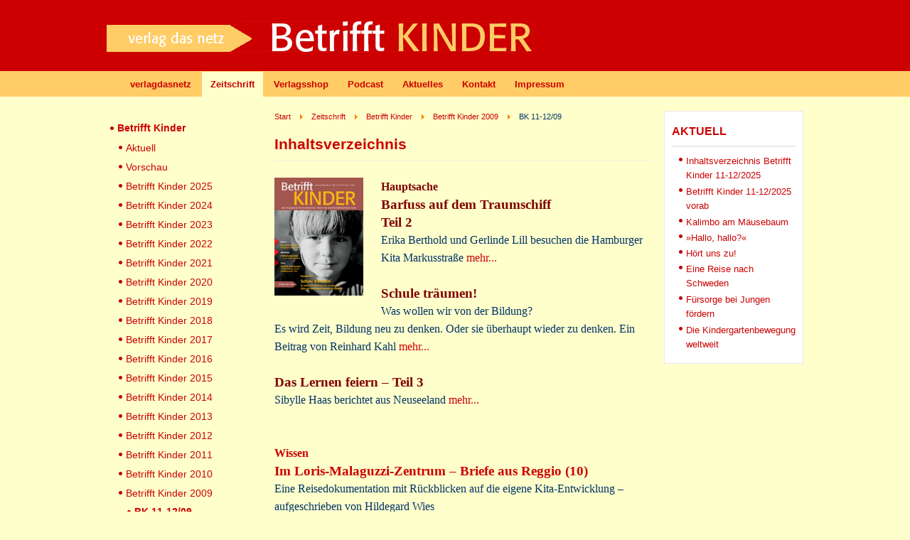

--- FILE ---
content_type: text/html; charset=utf-8
request_url: https://betrifftkinder.de/zeitschrift/betrifft-kinder/betrifft-kinder-2009/bk-11-1209.html
body_size: 18310
content:



<!DOCTYPE html PUBLIC "-//W3C//DTD XHTML 1.0 Transitional//EN" "http://www.w3.org/TR/xhtml1/DTD/xhtml1-transitional.dtd">



<html xmlns="http://www.w3.org/1999/xhtml" xml:lang="de-de" lang="de-de">



<head>

<meta name="viewport" content="width=device-width, initial-scale=1">

<meta charset="utf-8">
	<meta name="description" content="Verlag das Netz ist der Pädagogische Fachverlag für die Praxis für ErzieherInnen, LehrerInnen und Eltern und Herausgeber der Fachzeitschrift Betrifft Kinder">
	<meta name="generator" content="Joomla! - Open Source Content Management">
	<title>BK 11-12/09</title>
	<link href="/zeitschrift/betrifft-kinder/betrifft-kinder-2009/bk-11-1209.feed?type=rss" rel="alternate" type="application/rss+xml" title="BK 11-12/09">
	<link href="/zeitschrift/betrifft-kinder/betrifft-kinder-2009/bk-11-1209.feed?type=atom" rel="alternate" type="application/atom+xml" title="BK 11-12/09">
	<link href="https://betrifftkinder.de/component/search/?view=category&amp;layout=blog&amp;id=51&amp;format=opensearch&amp;Itemid=76" rel="search" title="Suchen Betrifft Kinder" type="application/opensearchdescription+xml">
	<link href="/templates/ja_purity/favicon.ico" rel="icon" type="image/vnd.microsoft.icon">
<link href="/media/vendor/joomla-custom-elements/css/joomla-alert.min.css?0.4.1" rel="stylesheet">
<script src="/media/vendor/jquery/js/jquery.min.js?3.7.1"></script>
	<script src="/media/legacy/js/jquery-noconflict.min.js?504da4"></script>
	<script type="application/json" class="joomla-script-options new">{"joomla.jtext":{"ERROR":"Fehler","MESSAGE":"Nachricht","NOTICE":"Hinweis","WARNING":"Warnung","JCLOSE":"Schließen","JOK":"OK","JOPEN":"Öffnen"},"system.paths":{"root":"","rootFull":"https:\/\/betrifftkinder.de\/","base":"","baseFull":"https:\/\/betrifftkinder.de\/"},"csrf.token":"88cdc90a19c3d4937dfc40668c145006"}</script>
	<script src="/media/system/js/core.min.js?a3d8f8"></script>
	<script src="/media/system/js/messages.min.js?9a4811" type="module"></script>
	<script type="application/ld+json">{"@context":"https://schema.org","@type":"BreadcrumbList","@id":"https://betrifftkinder.de/#/schema/BreadcrumbList/121","itemListElement":[{"@type":"ListItem","position":1,"item":{"@id":"https://betrifftkinder.de/","name":"Start"}},{"@type":"ListItem","position":2,"item":{"@id":"https://betrifftkinder.de/zeitschrift.html","name":"Zeitschrift"}},{"@type":"ListItem","position":3,"item":{"@id":"https://betrifftkinder.de/zeitschrift/betrifft-kinder.html","name":"Betrifft Kinder"}},{"@type":"ListItem","position":4,"item":{"@id":"https://betrifftkinder.de/zeitschrift/betrifft-kinder/betrifft-kinder-2009.html","name":"Betrifft Kinder 2009"}},{"@type":"ListItem","position":5,"item":{"@id":"https://betrifftkinder.de/zeitschrift/betrifft-kinder/betrifft-kinder-2009/bk-11-1209.html","name":"BK 11-12/09"}}]}</script>
	<script>
		var ucconfig = {uccolors: {
						background: '',
						buttonbackgroundcolor: '',
						denybutton: '',
						morebutton: '',
						langselection: '',
						infopopupheaderbackground: '',
						infopopupheadersearchbackground: '',
						poweredbybackground: '',
						acceptbuttonbackground: '',
						acceptbuttonfontcolor: ''
					}
		};
		</script>





<link rel="stylesheet" href="https://betrifftkinder.de/templates/system/css/system.css?v=1.1" type="text/css" />

<link rel="stylesheet" href="https://betrifftkinder.de/templates/system/css/general.css?v=1.1" type="text/css" />

<link rel="stylesheet" href="https://betrifftkinder.de/templates/ja_purity/css/template.css?v=1.62" type="text/css" />

<link rel="stylesheet" href="/media/megamenu/css/font-awesome.min.css" type="text/css" />
<link rel="stylesheet" href="/media/megamenu/css/megamenu.css" type="text/css" />
<link rel="stylesheet" href="/media/megamenu/css/sj-megamenu-mobile.css" type="text/css" />
<link rel="stylesheet" href="/media/megamenu/css/sj-megamenu.css" type="text/css" />
<link rel="stylesheet" href="/media/megamenu/css/sj-pushmenu.css" type="text/css" />

<link href="/media/system/css/joomla-fontawesome.css?4adf51ca92667e01422d11cdb912d876" rel="stylesheet" />

<script language="javascript" type="text/javascript" src="https://betrifftkinder.de/templates/ja_purity/js/ja.script.js?v=1.1"></script>
<script language="javascript" type="text/javascript" src="/media/megamenu/js/classie.js"></script>
<script language="javascript" type="text/javascript" src="/media/megamenu/js/jquery.easing.1.3.js"></script>
<script language="javascript" type="text/javascript" src="/media/megamenu/js/megamenu.js"></script>
<script language="javascript" type="text/javascript" src="/media/megamenu/js/modernizr.custom.js"></script>







<link rel="stylesheet" href="https://betrifftkinder.de/templates/ja_purity/css/menu.css?v=1.1" type="text/css" />






<link rel="stylesheet" href="https://betrifftkinder.de/templates/ja_purity/css/ja-sosdmenu.css" type="text/css" />

<script language="javascript" type="text/javascript" src="https://betrifftkinder.de/templates/ja_purity/js/ja.moomenu.js"></script>










<!--[if IE 7.0]>

<style type="text/css">

.clearfix {display: inline-block;}

</style>

<![endif]-->




<style type="text/css">

#ja-header,#ja-mainnav,#ja-container,#ja-botsl,#ja-footer {width: 980px;margin: 0 auto;}

#ja-wrapper {min-width: 751px;}

</style>

</head>



<body id="bd" class="fs Moz" >

<a name="Top" id="Top"></a>

<ul class="accessibility">

	<li><a href="#ja-content" title="Skip to content">Skip to content</a></li>

	<li><a href="#ja-mainnav" title="Skip to main navigation">Skip to main navigation</a></li>

	<li><a href="#ja-col1" title="Skip to 1st column">Skip to 1st column</a></li>

	<li><a href="#ja-col2" title="Skip to 2nd column">Skip to 2nd column</a></li>

</ul>



<div id="ja-wrapper">



<!-- BEGIN: HEADER -->

<div id="ja-headerwrap">

	<div id="ja-header" class="clearfix">



	<div class="ja-headermask">&nbsp;</div>



	
		<h1 class="logo-text">

			<a href="/index.php" title="Betrifft Kinder"><span></span></a>

		</h1>

		

	


			<ul class="ja-usertools-font">
	      <li><img style="cursor: pointer;" title="Increase font size" src="https://betrifftkinder.de/templates/ja_purity/images/user-increase.png" alt="Increase font size" id="ja-tool-increase" onclick="switchFontSize('ja_purity_ja_font','inc'); return false;" /></li>
		  <li><img style="cursor: pointer;" title="Default font size" src="https://betrifftkinder.de/templates/ja_purity/images/user-reset.png" alt="Default font size" id="ja-tool-reset" onclick="switchFontSize('ja_purity_ja_font',); return false;" /></li>
		  <li><img style="cursor: pointer;" title="Decrease font size" src="https://betrifftkinder.de/templates/ja_purity/images/user-decrease.png" alt="Decrease font size" id="ja-tool-decrease" onclick="switchFontSize('ja_purity_ja_font','dec'); return false;" /></li>
		</ul>
		<script type="text/javascript">var CurrentFontSize=parseInt('');</script>
		


	


	</div>

</div>

<!-- END: HEADER -->

<!--[if lt IE 9]><div id="container_menu_sj_1507721041769049315" class="sambar msie lt-ie9 layout1" data-sam="1507721041769049315"><![endif]-->
<!--[if IE 9]><div id="container_menu_sj_1507721041769049315" class="sambar msie  layout1" data-sam="1507721041769049315"><![endif]-->
<!--[if gt IE 9]><!--><div id="container_menu_sj_1507721041769049315" class="sambar layout1" data-sam="1507721041769049315"><!--<![endif]-->
	<div class="sambar-inner menu_horizontal">
		<a class="btn-sambar" id="container_menu_sj_1507721041769049315trigger" data-sapi="collapse" href="javascript:void(0)">
			<span class="icon-bar"></span>
			<span class="icon-bar"></span>
			<span class="icon-bar"></span>
		</a>
						<div style="background-color: #ffcc66" class="sj-megamenu  menu-elastic push  sj_menu_for_responsive " data-jsapi="on">
			<ul class="sj-megamenu-parent  sj-megamenu-horizontal hidden-sm hidden-xs"><li class="sj-menu-item sj-has-child item-239 level-1 mega-left "><span  >verlagdasnetz</span><div class="sj-dropdown sj-dropdown-main sj-menu-right" style="width: 240px; background-color: #fff;"><div class="sj-dropdown-inner"><ul class="sj-dropdown-items hidden-sm hidden-xs"><li class="sj-menu-item sj-has-child item-181 level-2 mega-left "><span  >Verlagsprogramm</span><div class="sj-dropdown sj-dropdown-sub sj-menu-right" style="width: 240px; background-color: #fff;"><div class="sj-dropdown-inner"><ul class="sj-dropdown-items hidden-sm hidden-xs"><li class="sj-menu-item item-231 level-3 mega-left "><span  >Zeitschrift</span></li><li class="sj-menu-item item-177 level-3 mega-left "><span  >Praxismaterialien</span></li><li class="sj-menu-item item-393 level-3 mega-left "><a  href="/home/verlagsprogramm-181/handlungskonzepte.html" >Handlungskonzepte</a></li><li class="sj-menu-item item-382 level-3 mega-left "><a  href="/home/verlagsprogramm-181/qualitaetsentwicklung.html" >Qualitätsentwicklung</a></li><li class="sj-menu-item item-397 level-3 mega-left "><a  href="/home/verlagsprogramm-181/kinder-u3.html" >Kinder U3</a></li><li class="sj-menu-item item-226 level-3 mega-left "><span  >Kinderbücher</span></li><li class="sj-menu-item item-178 level-3 mega-left "><span  >Bildungsprogramme</span></li><li class="sj-menu-item item-186 level-3 mega-left "><span  >Betrifft Kinder extra</span></li><li class="sj-menu-item item-180 level-3 mega-left "><span  >Filme</span></li><li class="sj-menu-item item-182 level-3 mega-left "><span  >Spiele</span></li><li class="sj-menu-item item-183 level-3 mega-left "><span  >Comics</span></li><li class="sj-menu-item item-219 level-3 mega-left "><span  >Poster</span></li><li class="sj-menu-item item-206 level-3 mega-left "><span  >Postkarten</span></li><li class="sj-menu-item item-179 level-3 mega-left "><span  >Kooperationen</span></li><li class="sj-menu-item item-185 level-3 mega-left "><span  >Buttons</span></li></ul></div></div></li><li class="sj-menu-item item-367 level-2 mega-left "><a  href="/home/betrifft-kinder-abo.html" >Betrifft Kinder Abo</a></li><li class="sj-menu-item item-163 level-2 mega-left "><span  >Vorschau</span></li><li class="sj-menu-item item-112 level-2 mega-left "><span  >Neuerscheinungen</span></li><li class="sj-menu-item item-149 level-2 mega-left "><span  >Termine</span></li><li class="sj-menu-item item-124 level-2 mega-left "><span  >Fortbildungen</span></li><li class="sj-menu-item item-122 level-2 mega-left "><span  >Kontakt</span></li><li class="sj-menu-item item-313 level-2 mega-left "><span  >Datenschutz</span></li></ul></div></div></li><li class="sj-menu-item sj-has-child item-56 level-1 mega-left  active"><span  >Zeitschrift</span><div class="sj-dropdown sj-dropdown-main sj-menu-right" style="width: 240px; background-color: #fff;"><div class="sj-dropdown-inner"><ul class="sj-dropdown-items hidden-sm hidden-xs"><li class="sj-menu-item sj-has-child item-67 level-2 mega-left  active"><span  >Betrifft Kinder</span><div class="sj-dropdown sj-dropdown-sub sj-menu-right" style="width: 240px; background-color: #fff;"><div class="sj-dropdown-inner"><ul class="sj-dropdown-items hidden-sm hidden-xs"><li class="sj-menu-item item-58 level-3 mega-left "><span  >Aktuell</span></li><li class="sj-menu-item item-59 level-3 mega-left "><span  >Vorschau</span></li><li class="sj-menu-item sj-has-child item-552 level-3 mega-left "><span  >Betrifft Kinder 2025</span><div class="sj-dropdown sj-dropdown-sub sj-menu-right" style="width: 240px; background-color: #fff;"><div class="sj-dropdown-inner"><ul class="sj-dropdown-items hidden-sm hidden-xs"><li class="sj-menu-item item-590 level-4 mega-left "><span  >BK 11-12/2025</span></li><li class="sj-menu-item item-577 level-4 mega-left "><span  >BK 09-10/2025</span></li><li class="sj-menu-item item-576 level-4 mega-left "><span  >BK 07-08/2025</span></li><li class="sj-menu-item item-570 level-4 mega-left "><span  >BK 05-06/2025</span></li><li class="sj-menu-item item-564 level-4 mega-left "><span  >BK 03-04/2025</span></li><li class="sj-menu-item item-553 level-4 mega-left "><span  >BK 01-02/2025</span></li></ul></div></div></li><li class="sj-menu-item sj-has-child item-495 level-3 mega-left "><span  >Betrifft Kinder 2024</span><div class="sj-dropdown sj-dropdown-sub sj-menu-right" style="width: 240px; background-color: #fff;"><div class="sj-dropdown-inner"><ul class="sj-dropdown-items hidden-sm hidden-xs"><li class="sj-menu-item item-543 level-4 mega-left "><span  >BK 11-12/2024</span></li><li class="sj-menu-item item-532 level-4 mega-left "><span  >BK 09-10/2024</span></li><li class="sj-menu-item item-519 level-4 mega-left "><span  >BK 07-08/2024</span></li><li class="sj-menu-item item-513 level-4 mega-left "><span  >BK 05-06/2024</span></li><li class="sj-menu-item item-502 level-4 mega-left "><span  >BK 03-04/2024</span></li><li class="sj-menu-item item-496 level-4 mega-left "><span  >BK 01-02/2024</span></li></ul></div></div></li><li class="sj-menu-item sj-has-child item-466 level-3 mega-left "><span  >Betrifft Kinder 2023</span><div class="sj-dropdown sj-dropdown-sub sj-menu-right" style="width: 240px; background-color: #fff;"><div class="sj-dropdown-inner"><ul class="sj-dropdown-items hidden-sm hidden-xs"><li class="sj-menu-item item-489 level-4 mega-left "><span  >BK 11-12/2023</span></li><li class="sj-menu-item item-478 level-4 mega-left "><span  >BK 09-10/2023</span></li><li class="sj-menu-item item-472 level-4 mega-left "><span  >BK 07-08/2023</span></li><li class="sj-menu-item item-471 level-4 mega-left "><span  >BK 05-06/2023</span></li><li class="sj-menu-item item-469 level-4 mega-left "><span  >BK 03-04/2023</span></li><li class="sj-menu-item item-467 level-4 mega-left "><span  >BK 01-02/2023</span></li></ul></div></div></li><li class="sj-menu-item sj-has-child item-443 level-3 mega-left "><span  >Betrifft Kinder 2022</span><div class="sj-dropdown sj-dropdown-sub sj-menu-right" style="width: 240px; background-color: #fff;"><div class="sj-dropdown-inner"><ul class="sj-dropdown-items hidden-sm hidden-xs"><li class="sj-menu-item item-465 level-4 mega-left "><span  >BK 11-12/2022</span></li><li class="sj-menu-item item-457 level-4 mega-left "><span  >BK 09-10/2022</span></li><li class="sj-menu-item item-454 level-4 mega-left "><span  >BK 07-08/2022</span></li><li class="sj-menu-item item-453 level-4 mega-left "><span  >BK 05-06/2022</span></li><li class="sj-menu-item item-445 level-4 mega-left "><span  >BK 03-04/2022</span></li><li class="sj-menu-item item-444 level-4 mega-left "><span  >BK 01-02/2022</span></li></ul></div></div></li><li class="sj-menu-item sj-has-child item-389 level-3 mega-left "><span  >Betrifft Kinder 2021</span><div class="sj-dropdown sj-dropdown-sub sj-menu-right" style="width: 240px; background-color: #fff;"><div class="sj-dropdown-inner"><ul class="sj-dropdown-items hidden-sm hidden-xs"><li class="sj-menu-item item-406 level-4 mega-left "><a  href="/zeitschrift/betrifft-kinder/betrifft-kinder-2021/bk-11-12-2021.html" >BK 11-12/2021</a></li><li class="sj-menu-item item-400 level-4 mega-left "><a  href="/zeitschrift/betrifft-kinder/betrifft-kinder-2021/bk-09-10-2021.html" >BK 09-10/2021</a></li><li class="sj-menu-item item-398 level-4 mega-left "><a  href="/zeitschrift/betrifft-kinder/betrifft-kinder-2021/bk-07-08-2021.html" >BK 07-08/2021</a></li><li class="sj-menu-item item-396 level-4 mega-left "><a  href="/zeitschrift/betrifft-kinder/betrifft-kinder-2021/bk-05-06-2021.html" >BK 05-06/2021</a></li><li class="sj-menu-item item-392 level-4 mega-left "><a  href="/zeitschrift/betrifft-kinder/betrifft-kinder-2021/bk-03-04-2021.html" >BK 03-04/2021</a></li><li class="sj-menu-item item-390 level-4 mega-left "><a  href="/zeitschrift/betrifft-kinder/betrifft-kinder-2021/bk-01-02-2021.html" >BK 01-02/2021</a></li></ul></div></div></li><li class="sj-menu-item sj-has-child item-364 level-3 mega-left "><a  href="/zeitschrift/betrifft-kinder/betrifft-kinder-2020.html" >Betrifft Kinder 2020</a><div class="sj-dropdown sj-dropdown-sub sj-menu-left" style="width: 240px; background-color: #ffffff;; left: -240px;"><div class="sj-dropdown-inner"><ul class="sj-dropdown-items hidden-sm hidden-xs"><li class="sj-menu-item item-385 level-4 mega-left "><a  href="/zeitschrift/betrifft-kinder/betrifft-kinder-2020/bk-11-12-2020.html" >BK 11-12/2020</a></li><li class="sj-menu-item item-381 level-4 mega-left "><a  href="/zeitschrift/betrifft-kinder/betrifft-kinder-2020/bk-09-10-2020.html" >BK 09-10/2020</a></li><li class="sj-menu-item item-377 level-4 mega-left "><a  href="/zeitschrift/betrifft-kinder/betrifft-kinder-2020/bk-07-08-2020.html" >BK 07-08/2020</a></li><li class="sj-menu-item item-374 level-4 mega-left "><a  href="/zeitschrift/betrifft-kinder/betrifft-kinder-2020/bk-05-06-2020.html" >BK 05-06/2020</a></li><li class="sj-menu-item item-370 level-4 mega-left "><a  href="/zeitschrift/betrifft-kinder/betrifft-kinder-2020/bk-03-04-2020.html" >BK 03-04/2020</a></li><li class="sj-menu-item item-365 level-4 mega-left "><a  href="/zeitschrift/betrifft-kinder/betrifft-kinder-2020/bk-01-2-2020.html" >BK 01-02/2020</a></li></ul></div></div></li><li class="sj-menu-item sj-has-child item-333 level-3 mega-left "><span  >Betrifft Kinder 2019</span><div class="sj-dropdown sj-dropdown-sub sj-menu-right" style="width: 240px; background-color: #fff;"><div class="sj-dropdown-inner"><ul class="sj-dropdown-items hidden-sm hidden-xs"><li class="sj-menu-item item-361 level-4 mega-left "><a  href="/zeitschrift/betrifft-kinder/betrifft-kinder-2019/bk-11-12-2019.html" >BK 11-12/2019</a></li><li class="sj-menu-item item-358 level-4 mega-left "><a  href="/zeitschrift/betrifft-kinder/betrifft-kinder-2019/bk-09-10-2019.html" >BK 09-10/2019</a></li><li class="sj-menu-item item-352 level-4 mega-left "><a  href="/zeitschrift/betrifft-kinder/betrifft-kinder-2019/bk-07-08-2019.html" >BK 07-08/2019</a></li><li class="sj-menu-item item-341 level-4 mega-left "><a  href="/zeitschrift/betrifft-kinder/betrifft-kinder-2019/bk-05-06-2019.html" >BK 05-06/2019</a></li><li class="sj-menu-item item-339 level-4 mega-left "><a  href="/zeitschrift/betrifft-kinder/betrifft-kinder-2019/bk-03-04-2019.html" >BK 03-04/2019</a></li><li class="sj-menu-item item-334 level-4 mega-left "><span  >BK 01-02/2019</span></li></ul></div></div></li><li class="sj-menu-item sj-has-child item-308 level-3 mega-left "><span  >Betrifft Kinder 2018</span><div class="sj-dropdown sj-dropdown-sub sj-menu-right" style="width: 240px; background-color: #fff;"><div class="sj-dropdown-inner"><ul class="sj-dropdown-items hidden-sm hidden-xs"><li class="sj-menu-item item-331 level-4 mega-left "><span  >BK 11-12/2018</span></li><li class="sj-menu-item item-317 level-4 mega-left "><span  >BK 09-10/2018</span></li><li class="sj-menu-item item-316 level-4 mega-left "><span  >BK 07-08/2018</span></li><li class="sj-menu-item item-314 level-4 mega-left "><span  >BK 05-06/2018</span></li><li class="sj-menu-item item-312 level-4 mega-left "><span  >BK 03-04/2018</span></li><li class="sj-menu-item item-300 level-4 mega-left "><span  >BK 01-02/2018</span></li></ul></div></div></li><li class="sj-menu-item sj-has-child item-299 level-3 mega-left "><span  >Betrifft Kinder 2017</span><div class="sj-dropdown sj-dropdown-sub sj-menu-right" style="width: 240px; background-color: #fff;"><div class="sj-dropdown-inner"><ul class="sj-dropdown-items hidden-sm hidden-xs"><li class="sj-menu-item item-307 level-4 mega-left "><span  >BK 11-12/2017</span></li><li class="sj-menu-item item-306 level-4 mega-left "><span  >BK 10/2017</span></li><li class="sj-menu-item item-305 level-4 mega-left "><span  >BK 08-09/2017</span></li><li class="sj-menu-item item-304 level-4 mega-left "><span  >BK 06-07/2017</span></li><li class="sj-menu-item item-302 level-4 mega-left "><span  >BK 04/2017</span></li><li class="sj-menu-item item-303 level-4 mega-left "><span  >BK 05/2017</span></li><li class="sj-menu-item item-301 level-4 mega-left "><span  >BK 03/2017</span></li><li class="sj-menu-item item-309 level-4 mega-left "><span  >BK 01-02/2017</span></li></ul></div></div></li><li class="sj-menu-item sj-has-child item-232 level-3 mega-left "><span  >Betrifft Kinder 2016</span><div class="sj-dropdown sj-dropdown-sub sj-menu-right" style="width: 240px; background-color: #fff;"><div class="sj-dropdown-inner"><ul class="sj-dropdown-items hidden-sm hidden-xs"><li class="sj-menu-item item-298 level-4 mega-left "><span  >BK 11-12/2016</span></li><li class="sj-menu-item item-297 level-4 mega-left "><span  >BK 10/2016</span></li><li class="sj-menu-item item-296 level-4 mega-left "><span  >BK 08-09/2016</span></li><li class="sj-menu-item item-235 level-4 mega-left "><span  >BK 06-07/2016</span></li><li class="sj-menu-item item-238 level-4 mega-left "><span  >BK 05/2016</span></li><li class="sj-menu-item item-237 level-4 mega-left "><span  >BK 04/2016</span></li><li class="sj-menu-item item-234 level-4 mega-left "><span  >BK 03/2016</span></li><li class="sj-menu-item item-233 level-4 mega-left "><span  >BK 01-02/2016</span></li></ul></div></div></li><li class="sj-menu-item sj-has-child item-215 level-3 mega-left "><span  >Betrifft Kinder 2015</span><div class="sj-dropdown sj-dropdown-sub sj-menu-right" style="width: 240px; background-color: #fff;"><div class="sj-dropdown-inner"><ul class="sj-dropdown-items hidden-sm hidden-xs"><li class="sj-menu-item item-216 level-4 mega-left "><span  >BK 11-12/2015</span></li><li class="sj-menu-item item-229 level-4 mega-left "><span  >BK 10/2015</span></li><li class="sj-menu-item item-228 level-4 mega-left "><span  >BK 08-09/2015</span></li><li class="sj-menu-item item-227 level-4 mega-left "><span  >BK 06-07/2015</span></li><li class="sj-menu-item item-225 level-4 mega-left "><span  >BK 05/2015</span></li><li class="sj-menu-item item-222 level-4 mega-left "><span  >BK 04/2015</span></li><li class="sj-menu-item item-220 level-4 mega-left "><span  >BK 03/2015</span></li><li class="sj-menu-item item-217 level-4 mega-left "><span  >BK 01-02/2015</span></li></ul></div></div></li><li class="sj-menu-item sj-has-child item-201 level-3 mega-left "><span  >Betrifft Kinder 2014</span><div class="sj-dropdown sj-dropdown-sub sj-menu-right" style="width: 240px; background-color: #fff;"><div class="sj-dropdown-inner"><ul class="sj-dropdown-items hidden-sm hidden-xs"><li class="sj-menu-item item-202 level-4 mega-left "><span  >BK 11-12/2014</span></li><li class="sj-menu-item item-213 level-4 mega-left "><span  >BK 10/2014</span></li><li class="sj-menu-item item-211 level-4 mega-left "><span  >BK 08-09/2014</span></li><li class="sj-menu-item item-210 level-4 mega-left "><span  >BK 06-07/2014</span></li><li class="sj-menu-item item-208 level-4 mega-left "><span  >BK 05/2014</span></li><li class="sj-menu-item item-207 level-4 mega-left "><span  >BK 04/2014</span></li><li class="sj-menu-item item-204 level-4 mega-left "><span  >BK 03/2014</span></li><li class="sj-menu-item item-203 level-4 mega-left "><span  >BK 01-02/2014</span></li></ul></div></div></li><li class="sj-menu-item sj-has-child item-187 level-3 mega-left "><span  >Betrifft Kinder 2013</span><div class="sj-dropdown sj-dropdown-sub sj-menu-right" style="width: 240px; background-color: #fff;"><div class="sj-dropdown-inner"><ul class="sj-dropdown-items hidden-sm hidden-xs"><li class="sj-menu-item item-199 level-4 mega-left "><span  >BK 11-12/2013</span></li><li class="sj-menu-item item-193 level-4 mega-left "><span  >BK 10/2013</span></li><li class="sj-menu-item item-198 level-4 mega-left "><span  >BK 08-09/2013</span></li><li class="sj-menu-item item-197 level-4 mega-left "><span  >BK 06-07/2013</span></li><li class="sj-menu-item item-196 level-4 mega-left "><span  >BK 05/2013</span></li><li class="sj-menu-item item-195 level-4 mega-left "><span  >BK 04/2013</span></li><li class="sj-menu-item item-189 level-4 mega-left "><span  >BK 03/2013</span></li><li class="sj-menu-item item-188 level-4 mega-left "><span  >BK 01-02/2013</span></li></ul></div></div></li><li class="sj-menu-item sj-has-child item-164 level-3 mega-left "><span  >Betrifft Kinder 2012</span><div class="sj-dropdown sj-dropdown-sub sj-menu-right" style="width: 240px; background-color: #fff;"><div class="sj-dropdown-inner"><ul class="sj-dropdown-items hidden-sm hidden-xs"><li class="sj-menu-item item-167 level-4 mega-left "><span  >BK 11-12/2012</span></li><li class="sj-menu-item item-175 level-4 mega-left "><span  >BK 10/2012</span></li><li class="sj-menu-item item-174 level-4 mega-left "><span  >BK 08-09/2012</span></li><li class="sj-menu-item item-173 level-4 mega-left "><span  >BK 06-07/2012</span></li><li class="sj-menu-item item-171 level-4 mega-left "><span  >BK 05/2012</span></li><li class="sj-menu-item item-169 level-4 mega-left "><span  >BK 04/2012</span></li><li class="sj-menu-item item-166 level-4 mega-left "><span  >BK 03/2012</span></li><li class="sj-menu-item item-165 level-4 mega-left "><span  >BK 01-02/2012</span></li></ul></div></div></li><li class="sj-menu-item sj-has-child item-151 level-3 mega-left "><span  >Betrifft Kinder 2011</span><div class="sj-dropdown sj-dropdown-sub sj-menu-right" style="width: 240px; background-color: #fff;"><div class="sj-dropdown-inner"><ul class="sj-dropdown-items hidden-sm hidden-xs"><li class="sj-menu-item item-159 level-4 mega-left "><span  >BK 11-12/11</span></li><li class="sj-menu-item item-154 level-4 mega-left "><span  >BK 10/11</span></li><li class="sj-menu-item item-158 level-4 mega-left "><span  >BK 08-09/11</span></li><li class="sj-menu-item item-157 level-4 mega-left "><span  >BK 06-07/11</span></li><li class="sj-menu-item item-156 level-4 mega-left "><span  >BK 05/11</span></li><li class="sj-menu-item item-153 level-4 mega-left "><span  >BK 04/11</span></li><li class="sj-menu-item item-152 level-4 mega-left "><span  >BK 03/11</span></li><li class="sj-menu-item item-150 level-4 mega-left "><span  >BK 01-02/2011</span></li></ul></div></div></li><li class="sj-menu-item sj-has-child item-60 level-3 mega-left "><span  >Betrifft Kinder 2010</span><div class="sj-dropdown sj-dropdown-sub sj-menu-right" style="width: 240px; background-color: #fff;"><div class="sj-dropdown-inner"><ul class="sj-dropdown-items hidden-sm hidden-xs"><li class="sj-menu-item item-123 level-4 mega-left "><span  >BK 11-12/10</span></li><li class="sj-menu-item item-61 level-4 mega-left "><span  >BK 10/10</span></li><li class="sj-menu-item item-66 level-4 mega-left "><span  >BK 08-09/10</span></li><li class="sj-menu-item item-70 level-4 mega-left "><span  >BK 06-07/10</span></li><li class="sj-menu-item item-71 level-4 mega-left "><span  >BK 05/10</span></li><li class="sj-menu-item item-72 level-4 mega-left "><span  >BK 04/10</span></li><li class="sj-menu-item item-73 level-4 mega-left "><span  >BK 03/10</span></li><li class="sj-menu-item item-74 level-4 mega-left "><span  >BK 01-02/10</span></li></ul></div></div></li><li class="sj-menu-item sj-has-child item-75 level-3 mega-left  active"><span  >Betrifft Kinder 2009</span><div class="sj-dropdown sj-dropdown-sub sj-menu-right" style="width: 240px; background-color: #fff;"><div class="sj-dropdown-inner"><ul class="sj-dropdown-items hidden-sm hidden-xs"><li class="sj-menu-item item-76 level-4 mega-left  current-item active"><span  >BK 11-12/09</span></li><li class="sj-menu-item item-77 level-4 mega-left "><span  >BK 10/09</span></li><li class="sj-menu-item item-78 level-4 mega-left "><span  >BK 09/09</span></li><li class="sj-menu-item item-79 level-4 mega-left "><span  >BK 07-08/09</span></li><li class="sj-menu-item item-80 level-4 mega-left "><span  >BK 06/09</span></li><li class="sj-menu-item item-81 level-4 mega-left "><span  >BK 04-05/09</span></li><li class="sj-menu-item item-82 level-4 mega-left "><span  >BK 03/09</span></li><li class="sj-menu-item item-83 level-4 mega-left "><span  >BK 01-02/09</span></li></ul></div></div></li><li class="sj-menu-item sj-has-child item-85 level-3 mega-left "><span  >Betrifft Kinder 2008</span><div class="sj-dropdown sj-dropdown-sub sj-menu-right" style="width: 240px; background-color: #fff;"><div class="sj-dropdown-inner"><ul class="sj-dropdown-items hidden-sm hidden-xs"><li class="sj-menu-item item-86 level-4 mega-left "><span  >BK 12/08</span></li><li class="sj-menu-item item-87 level-4 mega-left "><span  >BK 11/08</span></li><li class="sj-menu-item item-88 level-4 mega-left "><span  >BK 10/08</span></li><li class="sj-menu-item item-89 level-4 mega-left "><span  >BK 08-09/08</span></li><li class="sj-menu-item item-90 level-4 mega-left "><span  >BK 06-07/08</span></li><li class="sj-menu-item item-91 level-4 mega-left "><span  >BK 05/08</span></li><li class="sj-menu-item item-92 level-4 mega-left "><span  >BK 03-04/08</span></li><li class="sj-menu-item item-93 level-4 mega-left "><span  >BK 01-02/08</span></li></ul></div></div></li><li class="sj-menu-item sj-has-child item-94 level-3 mega-left "><span  >Betrifft Kinder 2007</span><div class="sj-dropdown sj-dropdown-sub sj-menu-right" style="width: 240px; background-color: #fff;"><div class="sj-dropdown-inner"><ul class="sj-dropdown-items hidden-sm hidden-xs"><li class="sj-menu-item item-95 level-4 mega-left "><span  >BK 12/07</span></li><li class="sj-menu-item item-96 level-4 mega-left "><span  >BK 10-11/07</span></li><li class="sj-menu-item item-97 level-4 mega-left "><span  >BK 08-09/07</span></li><li class="sj-menu-item item-98 level-4 mega-left "><span  >BK 07/07</span></li><li class="sj-menu-item item-99 level-4 mega-left "><span  >BK 05-06/07</span></li><li class="sj-menu-item item-100 level-4 mega-left "><span  >BK 04/07</span></li><li class="sj-menu-item item-101 level-4 mega-left "><span  >BK 03/07</span></li><li class="sj-menu-item item-102 level-4 mega-left "><span  >BK 01-02/07</span></li></ul></div></div></li><li class="sj-menu-item sj-has-child item-103 level-3 mega-left "><span  >Betrifft Kinder 2006</span><div class="sj-dropdown sj-dropdown-sub sj-menu-right" style="width: 240px; background-color: #fff;"><div class="sj-dropdown-inner"><ul class="sj-dropdown-items hidden-sm hidden-xs"><li class="sj-menu-item item-104 level-4 mega-left "><span  >BK 12/06</span></li><li class="sj-menu-item item-105 level-4 mega-left "><span  >BK 11/06</span></li><li class="sj-menu-item item-106 level-4 mega-left "><span  >BK 10/06</span></li><li class="sj-menu-item item-107 level-4 mega-left "><span  >BK 08-09/06</span></li><li class="sj-menu-item item-108 level-4 mega-left "><span  >BK 06-07/06</span></li><li class="sj-menu-item item-109 level-4 mega-left "><span  >BK 05/06</span></li><li class="sj-menu-item item-110 level-4 mega-left "><span  >BK 03-04/06</span></li><li class="sj-menu-item item-111 level-4 mega-left "><span  >BK 01-02/06</span></li></ul></div></div></li><li class="sj-menu-item sj-has-child item-129 level-3 mega-left "><span  >Betrifft Kinder 2005</span><div class="sj-dropdown sj-dropdown-sub sj-menu-right" style="width: 240px; background-color: #fff;"><div class="sj-dropdown-inner"><ul class="sj-dropdown-items hidden-sm hidden-xs"><li class="sj-menu-item item-131 level-4 mega-left "><span  >BK 12/05</span></li><li class="sj-menu-item item-132 level-4 mega-left "><span  >BK 10-11/05</span></li><li class="sj-menu-item item-133 level-4 mega-left "><span  >BK 08-09/05</span></li><li class="sj-menu-item item-134 level-4 mega-left "><span  >BK 06-07/05</span></li><li class="sj-menu-item item-135 level-4 mega-left "><span  >BK 05/05</span></li><li class="sj-menu-item item-136 level-4 mega-left "><span  >BK 04/05</span></li><li class="sj-menu-item item-137 level-4 mega-left "><span  >BK 02-03/05</span></li><li class="sj-menu-item item-138 level-4 mega-left "><span  >BK 01/05</span></li></ul></div></div></li><li class="sj-menu-item sj-has-child item-130 level-3 mega-left "><span  >Betrifft Kinder 2004</span><div class="sj-dropdown sj-dropdown-sub sj-menu-right" style="width: 240px; background-color: #fff;"><div class="sj-dropdown-inner"><ul class="sj-dropdown-items hidden-sm hidden-xs"><li class="sj-menu-item item-148 level-4 mega-left "><span  >BK 12/04</span></li><li class="sj-menu-item item-147 level-4 mega-left "><span  >BK 11/04</span></li><li class="sj-menu-item item-143 level-4 mega-left "><span  >BK 10/04</span></li><li class="sj-menu-item item-144 level-4 mega-left "><span  >BK 08-09/04</span></li><li class="sj-menu-item item-141 level-4 mega-left "><span  >BK 06-07/04</span></li><li class="sj-menu-item item-142 level-4 mega-left "><span  >BK 05/04</span></li><li class="sj-menu-item item-145 level-4 mega-left "><span  >BK 03-04/04</span></li><li class="sj-menu-item item-146 level-4 mega-left "><span  >BK 01-02/04</span></li></ul></div></div></li></ul></div></div></li><li class="sj-menu-item sj-has-child item-57 level-2 mega-left "><span  >Kinder in Europa</span><div class="sj-dropdown sj-dropdown-sub sj-menu-right" style="width: 240px; background-color: #fff;"><div class="sj-dropdown-inner"><ul class="sj-dropdown-items hidden-sm hidden-xs"><li class="sj-menu-item item-521 level-3 mega-left "><span  >KE heute 06/24</span></li><li class="sj-menu-item item-470 level-3 mega-left "><span  >KE heute 05/23</span></li><li class="sj-menu-item item-446 level-3 mega-left "><span  >KE heute 04/22</span></li><li class="sj-menu-item item-378 level-3 mega-left "><span  >KE heute 03/20</span></li><li class="sj-menu-item item-353 level-3 mega-left "><a  href="/zeitschrift/kinder-in-europa/ke-heute-02-19.html" >KE heute 02/19</a></li><li class="sj-menu-item item-315 level-3 mega-left "><span  >KE heute 01/18</span></li><li class="sj-menu-item item-230 level-3 mega-left "><span  >KE 29/15</span></li><li class="sj-menu-item item-221 level-3 mega-left "><span  >KE 28/15</span></li><li class="sj-menu-item item-209 level-3 mega-left "><span  >KE 26/14</span></li><li class="sj-menu-item item-200 level-3 mega-left "><span  >KE 25/13</span></li><li class="sj-menu-item item-194 level-3 mega-left "><span  >KE 24/13</span></li><li class="sj-menu-item item-176 level-3 mega-left "><span  >KE 23/12</span></li><li class="sj-menu-item item-168 level-3 mega-left "><span  >KE 22/12</span></li><li class="sj-menu-item item-160 level-3 mega-left "><span  >KE 21/11</span></li><li class="sj-menu-item item-155 level-3 mega-left "><span  >KE 20/11</span></li><li class="sj-menu-item item-69 level-3 mega-left "><span  >KE 19/10</span></li><li class="sj-menu-item item-161 level-3 mega-left "><span  >Abenteuer in Europa</span></li><li class="sj-menu-item item-113 level-3 mega-left "><span  >KE 18/10</span></li><li class="sj-menu-item item-114 level-3 mega-left "><span  >KE 17/09</span></li><li class="sj-menu-item item-115 level-3 mega-left "><span  >KE 16/09</span></li><li class="sj-menu-item item-116 level-3 mega-left "><span  >KE 15/08</span></li><li class="sj-menu-item item-117 level-3 mega-left "><span  >KE 14/08</span></li><li class="sj-menu-item item-118 level-3 mega-left "><span  >KE 13/07</span></li><li class="sj-menu-item item-119 level-3 mega-left "><span  >KE 12/07</span></li><li class="sj-menu-item item-120 level-3 mega-left "><span  >KE 12/07 extra</span></li><li class="sj-menu-item item-125 level-3 mega-left "><span  >KE 11/06</span></li><li class="sj-menu-item item-126 level-3 mega-left "><span  >KE 10/06</span></li><li class="sj-menu-item item-127 level-3 mega-left "><span  >KE 09/05</span></li><li class="sj-menu-item item-128 level-3 mega-left "><span  >KE 08/05</span></li><li class="sj-menu-item item-121 level-3 mega-left "><span  >Kontakt</span></li></ul></div></div></li><li class="sj-menu-item item-68 level-2 mega-left "><span  >Mediadaten</span></li></ul></div></div></li><li class="sj-menu-item item-55 level-1 mega-left "><a  href="http://www.betrifftkindershop.de" target="_blank" >Verlagsshop</a></li><li class="sj-menu-item item-458 level-1 mega-left "><span  >Podcast</span></li><li class="sj-menu-item item-236 level-1 mega-left "><span  >Aktuelles</span></li><li class="sj-menu-item item-53 level-1 mega-left "><span  >Kontakt</span></li><li class="sj-menu-item item-54 level-1 mega-left "><span  >Impressum</span></li></ul>		</div>
		<div class="offcanvas-menu menu_push" id="container_menu_sj_1507721041769049315sj-pusher">
			<a href="#" class="close-offcanvas"><i class="fa fa-remove"></i></a>
			<div class="offcanvas-inner">
				<div class="sj-level">
<ul class="nav menu" id="container_menu_sj">
<li class="item-239 default deeper parent"><a href="/" rel="">verlagdasnetz</a><div class="sj-level"><h2>verlagdasnetz</h2><a class="sj-back" href="#">back</a><ul class="nav-child unstyled small"><li class="item-181 deeper parent"><a href="/home/verlagsprogramm-181.html" >Verlagsprogramm</a><div class="sj-level"><h2>Verlagsprogramm</h2><a class="sj-back" href="#">back</a><ul class="nav-child unstyled small"><li class="item-231"><a href="/zeitschrift.html" >Zeitschrift</a></li><li class="item-177"><a href="/home/verlagsprogramm-181/praxismaterialien.html" >Praxismaterialien</a></li><li class="item-393"><a href="/home/verlagsprogramm-181/handlungskonzepte.html" >Handlungskonzepte</a></li><li class="item-382"><a href="/home/verlagsprogramm-181/qualitaetsentwicklung.html" >Qualitätsentwicklung</a></li><li class="item-397"><a href="/home/verlagsprogramm-181/kinder-u3.html" >Kinder U3</a></li><li class="item-226"><a href="/home/verlagsprogramm-181/kinderbuecher.html" >Kinderbücher</a></li><li class="item-178"><a href="/home/verlagsprogramm-181/bildungsprogramme.html" >Bildungsprogramme</a></li><li class="item-186"><a href="/home/verlagsprogramm-181/betrifft-kinder-extra.html" >Betrifft Kinder extra</a></li><li class="item-180"><a href="/home/verlagsprogramm-181/filme.html" >Filme</a></li><li class="item-182"><a href="/home/verlagsprogramm-181/spiele.html" >Spiele</a></li><li class="item-183"><a href="/home/verlagsprogramm-181/comics.html" >Comics</a></li><li class="item-219"><a href="/home/verlagsprogramm-181/poster.html" >Poster</a></li><li class="item-206"><a href="/home/verlagsprogramm-181/postkarten.html" >Postkarten</a></li><li class="item-179"><a href="/home/verlagsprogramm-181/kooperationen.html" >Kooperationen</a></li><li class="item-185"><a href="/home/verlagsprogramm-181/buttons.html" >Buttons</a></li></ul></div></li><li class="item-367"><a href="/home/betrifft-kinder-abo.html" >Betrifft Kinder Abo</a></li><li class="item-163"><a href="/home/vorschau.html" >Vorschau</a></li><li class="item-112"><a href="/home/neuerscheinungen.html" >Neuerscheinungen</a></li><li class="item-149"><a href="/home/termine.html" >Termine</a></li><li class="item-124"><a href="/home/fortbildungen.html" >Fortbildungen</a></li><li class="item-122"><a href="/home/kontakt.html" >Kontakt</a></li><li class="item-313"><a href="/home/datenschutz.html" >Datenschutz</a></li></ul></div></li><li class="item-56 active deeper parent"><a href="/zeitschrift.html" rel="">Zeitschrift</a><div class="sj-level"><h2>Zeitschrift</h2><a class="sj-back" href="#">back</a><ul class="nav-child unstyled small"><li class="item-67 active deeper parent"><a href="/zeitschrift/betrifft-kinder.html" rel="">Betrifft Kinder</a><div class="sj-level"><h2>Betrifft Kinder</h2><a class="sj-back" href="#">back</a><ul class="nav-child unstyled small"><li class="item-58"><a href="/zeitschrift/betrifft-kinder/aktuell.html" rel="">Aktuell</a></li><li class="item-59"><a href="/zeitschrift/betrifft-kinder/vorschau.html" rel="">Vorschau</a></li><li class="item-552 deeper parent"><a href="/zeitschrift/betrifft-kinder/betrifft-kinder-2025.html" rel="">Betrifft Kinder 2025</a><div class="sj-level"><h2>Betrifft Kinder 2025</h2><a class="sj-back" href="#">back</a><ul class="nav-child unstyled small"><li class="item-590"><a href="/zeitschrift/betrifft-kinder/betrifft-kinder-2025/bk-11-12-2025.html" >BK 11-12/2025</a></li><li class="item-577"><a href="/zeitschrift/betrifft-kinder/betrifft-kinder-2025/bk-09-10-2025.html" >BK 09-10/2025</a></li><li class="item-576"><a href="/zeitschrift/betrifft-kinder/betrifft-kinder-2025/bk-07-08-2025.html" >BK 07-08/2025</a></li><li class="item-570"><a href="/zeitschrift/betrifft-kinder/betrifft-kinder-2025/bk-05-06-2025.html" >BK 05-06/2025</a></li><li class="item-564"><a href="/zeitschrift/betrifft-kinder/betrifft-kinder-2025/bk-03-04-2025.html" >BK 03-04/2025</a></li><li class="item-553"><a href="/zeitschrift/betrifft-kinder/betrifft-kinder-2025/bk-01-02-2025.html" >BK 01-02/2025</a></li></ul></div></li><li class="item-495 deeper parent"><a href="/zeitschrift/betrifft-kinder/betrifft-kinder-2024.html" rel="">Betrifft Kinder 2024</a><div class="sj-level"><h2>Betrifft Kinder 2024</h2><a class="sj-back" href="#">back</a><ul class="nav-child unstyled small"><li class="item-543"><a href="/zeitschrift/betrifft-kinder/betrifft-kinder-2024/bk-11-12-2024.html" >BK 11-12/2024</a></li><li class="item-532"><a href="/zeitschrift/betrifft-kinder/betrifft-kinder-2024/bk-09-10-2024.html" >BK 09-10/2024</a></li><li class="item-519"><a href="/zeitschrift/betrifft-kinder/betrifft-kinder-2024/bk-07-08-2024.html" >BK 07-08/2024</a></li><li class="item-513"><a href="/zeitschrift/betrifft-kinder/betrifft-kinder-2024/bk-05-06-2024.html" >BK 05-06/2024</a></li><li class="item-502"><a href="/zeitschrift/betrifft-kinder/betrifft-kinder-2024/bk-03-04-2024.html" >BK 03-04/2024</a></li><li class="item-496"><a href="/zeitschrift/betrifft-kinder/betrifft-kinder-2024/bk-01-02-2024.html" >BK 01-02/2024</a></li></ul></div></li><li class="item-466 deeper parent"><a href="/zeitschrift/betrifft-kinder/betrifft-kinder-2023.html" rel="">Betrifft Kinder 2023</a><div class="sj-level"><h2>Betrifft Kinder 2023</h2><a class="sj-back" href="#">back</a><ul class="nav-child unstyled small"><li class="item-489"><a href="/zeitschrift/betrifft-kinder/betrifft-kinder-2023/bk-11-12-2023.html" >BK 11-12/2023</a></li><li class="item-478"><a href="/zeitschrift/betrifft-kinder/betrifft-kinder-2023/bk-09-10-2023.html" >BK 09-10/2023</a></li><li class="item-472"><a href="/zeitschrift/betrifft-kinder/betrifft-kinder-2023/bk-07-08-2023.html" >BK 07-08/2023</a></li><li class="item-471"><a href="/zeitschrift/betrifft-kinder/betrifft-kinder-2023/bk-05-06-2023.html" >BK 05-06/2023</a></li><li class="item-469"><a href="/zeitschrift/betrifft-kinder/betrifft-kinder-2023/bk-03-04-2023.html" >BK 03-04/2023</a></li><li class="item-467"><a href="/zeitschrift/betrifft-kinder/betrifft-kinder-2023/bk-01-02-2023.html" >BK 01-02/2023</a></li></ul></div></li><li class="item-443 deeper parent"><a href="/zeitschrift/betrifft-kinder/betrifft-kinder-2022.html" rel="">Betrifft Kinder 2022</a><div class="sj-level"><h2>Betrifft Kinder 2022</h2><a class="sj-back" href="#">back</a><ul class="nav-child unstyled small"><li class="item-465"><a href="/zeitschrift/betrifft-kinder/betrifft-kinder-2022/bk-11-12-2022.html" >BK 11-12/2022</a></li><li class="item-457"><a href="/zeitschrift/betrifft-kinder/betrifft-kinder-2022/bk-09-10-2022.html" >BK 09-10/2022</a></li><li class="item-454"><a href="/zeitschrift/betrifft-kinder/betrifft-kinder-2022/bk-07-08-2022.html" >BK 07-08/2022</a></li><li class="item-453"><a href="/zeitschrift/betrifft-kinder/betrifft-kinder-2022/bk-05-06-2022.html" >BK 05-06/2022</a></li><li class="item-445"><a href="/zeitschrift/betrifft-kinder/betrifft-kinder-2022/bk-03-04-2022.html" >BK 03-04/2022</a></li><li class="item-444"><a href="/zeitschrift/betrifft-kinder/betrifft-kinder-2022/bk-01-02-2022.html" >BK 01-02/2022</a></li></ul></div></li><li class="item-389 deeper parent"><a href="/zeitschrift/betrifft-kinder/betrifft-kinder-2021.html" rel="">Betrifft Kinder 2021</a><div class="sj-level"><h2>Betrifft Kinder 2021</h2><a class="sj-back" href="#">back</a><ul class="nav-child unstyled small"><li class="item-406"><a href="/zeitschrift/betrifft-kinder/betrifft-kinder-2021/bk-11-12-2021.html" >BK 11-12/2021</a></li><li class="item-400"><a href="/zeitschrift/betrifft-kinder/betrifft-kinder-2021/bk-09-10-2021.html" >BK 09-10/2021</a></li><li class="item-398"><a href="/zeitschrift/betrifft-kinder/betrifft-kinder-2021/bk-07-08-2021.html" >BK 07-08/2021</a></li><li class="item-396"><a href="/zeitschrift/betrifft-kinder/betrifft-kinder-2021/bk-05-06-2021.html" >BK 05-06/2021</a></li><li class="item-392"><a href="/zeitschrift/betrifft-kinder/betrifft-kinder-2021/bk-03-04-2021.html" >BK 03-04/2021</a></li><li class="item-390"><a href="/zeitschrift/betrifft-kinder/betrifft-kinder-2021/bk-01-02-2021.html" >BK 01-02/2021</a></li></ul></div></li><li class="item-364 deeper parent"><a href="/zeitschrift/betrifft-kinder/betrifft-kinder-2020.html" rel="">Betrifft Kinder 2020</a><div class="sj-level"><h2>Betrifft Kinder 2020</h2><a class="sj-back" href="#">back</a><ul class="nav-child unstyled small"><li class="item-385"><a href="/zeitschrift/betrifft-kinder/betrifft-kinder-2020/bk-11-12-2020.html" >BK 11-12/2020</a></li><li class="item-381"><a href="/zeitschrift/betrifft-kinder/betrifft-kinder-2020/bk-09-10-2020.html" >BK 09-10/2020</a></li><li class="item-377"><a href="/zeitschrift/betrifft-kinder/betrifft-kinder-2020/bk-07-08-2020.html" >BK 07-08/2020</a></li><li class="item-374"><a href="/zeitschrift/betrifft-kinder/betrifft-kinder-2020/bk-05-06-2020.html" >BK 05-06/2020</a></li><li class="item-370"><a href="/zeitschrift/betrifft-kinder/betrifft-kinder-2020/bk-03-04-2020.html" >BK 03-04/2020</a></li><li class="item-365"><a href="/zeitschrift/betrifft-kinder/betrifft-kinder-2020/bk-01-2-2020.html" >BK 01-02/2020</a></li></ul></div></li><li class="item-333 deeper parent"><a href="/zeitschrift/betrifft-kinder/betrifft-kinder-2019.html" rel="">Betrifft Kinder 2019</a><div class="sj-level"><h2>Betrifft Kinder 2019</h2><a class="sj-back" href="#">back</a><ul class="nav-child unstyled small"><li class="item-361"><a href="/zeitschrift/betrifft-kinder/betrifft-kinder-2019/bk-11-12-2019.html" >BK 11-12/2019</a></li><li class="item-358"><a href="/zeitschrift/betrifft-kinder/betrifft-kinder-2019/bk-09-10-2019.html" >BK 09-10/2019</a></li><li class="item-352"><a href="/zeitschrift/betrifft-kinder/betrifft-kinder-2019/bk-07-08-2019.html" >BK 07-08/2019</a></li><li class="item-341"><a href="/zeitschrift/betrifft-kinder/betrifft-kinder-2019/bk-05-06-2019.html" >BK 05-06/2019</a></li><li class="item-339"><a href="/zeitschrift/betrifft-kinder/betrifft-kinder-2019/bk-03-04-2019.html" >BK 03-04/2019</a></li><li class="item-334"><a href="/zeitschrift/betrifft-kinder/betrifft-kinder-2019/bk-01-2-2019.html" >BK 01-02/2019</a></li></ul></div></li><li class="item-308 deeper parent"><a href="/zeitschrift/betrifft-kinder/betrifft-kinder-2018.html" rel="">Betrifft Kinder 2018</a><div class="sj-level"><h2>Betrifft Kinder 2018</h2><a class="sj-back" href="#">back</a><ul class="nav-child unstyled small"><li class="item-331"><a href="/zeitschrift/betrifft-kinder/betrifft-kinder-2018/bk-11-12-2018.html" >BK 11-12/2018</a></li><li class="item-317"><a href="/zeitschrift/betrifft-kinder/betrifft-kinder-2018/bk-09-10-2018.html" >BK 09-10/2018</a></li><li class="item-316"><a href="/zeitschrift/betrifft-kinder/betrifft-kinder-2018/bk-07-08-2018.html" >BK 07-08/2018</a></li><li class="item-314"><a href="/zeitschrift/betrifft-kinder/betrifft-kinder-2018/bk-05-06-18.html" >BK 05-06/2018</a></li><li class="item-312"><a href="/zeitschrift/betrifft-kinder/betrifft-kinder-2018/bk-03-04-18.html" >BK 03-04/2018</a></li><li class="item-300"><a href="/zeitschrift/betrifft-kinder/betrifft-kinder-2018/bk-01-22018.html" >BK 01-02/2018</a></li></ul></div></li><li class="item-299 deeper parent"><a href="/zeitschrift/betrifft-kinder/betrifft-kinder-2017.html" rel="">Betrifft Kinder 2017</a><div class="sj-level"><h2>Betrifft Kinder 2017</h2><a class="sj-back" href="#">back</a><ul class="nav-child unstyled small"><li class="item-307"><a href="/zeitschrift/betrifft-kinder/betrifft-kinder-2017/bk-11-12-2017.html" >BK 11-12/2017</a></li><li class="item-306"><a href="/zeitschrift/betrifft-kinder/betrifft-kinder-2017/bk-10-2017.html" >BK 10/2017</a></li><li class="item-305"><a href="/zeitschrift/betrifft-kinder/betrifft-kinder-2017/bk-08-09-2017.html" >BK 08-09/2017</a></li><li class="item-304"><a href="/zeitschrift/betrifft-kinder/betrifft-kinder-2017/bk-06-07-2017.html" >BK 06-07/2017</a></li><li class="item-302"><a href="/zeitschrift/betrifft-kinder/betrifft-kinder-2017/bk-04-2017.html" >BK 04/2017</a></li><li class="item-303"><a href="/zeitschrift/betrifft-kinder/betrifft-kinder-2017/bk-05-2017.html" >BK 05/2017</a></li><li class="item-301"><a href="/zeitschrift/betrifft-kinder/betrifft-kinder-2017/bk-03-2017.html" >BK 03/2017</a></li><li class="item-309"><a href="/zeitschrift/betrifft-kinder/betrifft-kinder-2017/bk-01-02-2017.html" >BK 01-02/2017</a></li></ul></div></li><li class="item-232 deeper parent"><a href="/zeitschrift/betrifft-kinder/betrifft-kinder-2016.html" rel="">Betrifft Kinder 2016</a><div class="sj-level"><h2>Betrifft Kinder 2016</h2><a class="sj-back" href="#">back</a><ul class="nav-child unstyled small"><li class="item-298"><a href="/zeitschrift/betrifft-kinder/betrifft-kinder-2016/bk-11-12-2016.html" >BK 11-12/2016</a></li><li class="item-297"><a href="/zeitschrift/betrifft-kinder/betrifft-kinder-2016/bk-10-2016.html" >BK 10/2016</a></li><li class="item-296"><a href="/zeitschrift/betrifft-kinder/betrifft-kinder-2016/bk-08-09-2016.html" >BK 08-09/2016</a></li><li class="item-235"><a href="/zeitschrift/betrifft-kinder/betrifft-kinder-2016/bk-06-07-2016.html" >BK 06-07/2016</a></li><li class="item-238"><a href="/zeitschrift/betrifft-kinder/betrifft-kinder-2016/bk-05-2016.html" >BK 05/2016</a></li><li class="item-237"><a href="/zeitschrift/betrifft-kinder/betrifft-kinder-2016/bk-04-2016.html" >BK 04/2016</a></li><li class="item-234"><a href="/zeitschrift/betrifft-kinder/betrifft-kinder-2016/bk-03-2016.html" >BK 03/2016</a></li><li class="item-233"><a href="/zeitschrift/betrifft-kinder/betrifft-kinder-2016/bk-01-022016.html" >BK 01-02/2016</a></li></ul></div></li><li class="item-215 deeper parent"><a href="/zeitschrift/betrifft-kinder/betrifft-kinder-2015.html" rel="">Betrifft Kinder 2015</a><div class="sj-level"><h2>Betrifft Kinder 2015</h2><a class="sj-back" href="#">back</a><ul class="nav-child unstyled small"><li class="item-216"><a href="/zeitschrift/betrifft-kinder/betrifft-kinder-2015/bk-11122015.html" >BK 11-12/2015</a></li><li class="item-229"><a href="/zeitschrift/betrifft-kinder/betrifft-kinder-2015/bk-102015.html" >BK 10/2015</a></li><li class="item-228"><a href="/zeitschrift/betrifft-kinder/betrifft-kinder-2015/bk-08092015.html" >BK 08-09/2015</a></li><li class="item-227"><a href="/zeitschrift/betrifft-kinder/betrifft-kinder-2015/bk-06072015.html" >BK 06-07/2015</a></li><li class="item-225"><a href="/zeitschrift/betrifft-kinder/betrifft-kinder-2015/bk-052015.html" >BK 05/2015</a></li><li class="item-222"><a href="/zeitschrift/betrifft-kinder/betrifft-kinder-2015/bk-042015.html" >BK 04/2015</a></li><li class="item-220"><a href="/zeitschrift/betrifft-kinder/betrifft-kinder-2015/bk-032015.html" >BK 03/2015</a></li><li class="item-217"><a href="/zeitschrift/betrifft-kinder/betrifft-kinder-2015/bk-01-022015.html" >BK 01-02/2015</a></li></ul></div></li><li class="item-201 deeper parent"><a href="/zeitschrift/betrifft-kinder/betrifft-kinder-2014.html" rel="">Betrifft Kinder 2014</a><div class="sj-level"><h2>Betrifft Kinder 2014</h2><a class="sj-back" href="#">back</a><ul class="nav-child unstyled small"><li class="item-202"><a href="/zeitschrift/betrifft-kinder/betrifft-kinder-2014/bk-11122014.html" >BK 11-12/2014</a></li><li class="item-213"><a href="/zeitschrift/betrifft-kinder/betrifft-kinder-2014/bk-102014.html" >BK 10/2014</a></li><li class="item-211"><a href="/zeitschrift/betrifft-kinder/betrifft-kinder-2014/bk-08092014.html" >BK 08-09/2014</a></li><li class="item-210"><a href="/zeitschrift/betrifft-kinder/betrifft-kinder-2014/bk-006072014.html" >BK 06-07/2014</a></li><li class="item-208"><a href="/zeitschrift/betrifft-kinder/betrifft-kinder-2014/bk-052014.html" >BK 05/2014</a></li><li class="item-207"><a href="/zeitschrift/betrifft-kinder/betrifft-kinder-2014/bk-042014.html" >BK 04/2014</a></li><li class="item-204"><a href="/zeitschrift/betrifft-kinder/betrifft-kinder-2014/bk-032014.html" >BK 03/2014</a></li><li class="item-203"><a href="/zeitschrift/betrifft-kinder/betrifft-kinder-2014/bk-01-022014.html" >BK 01-02/2014</a></li></ul></div></li><li class="item-187 deeper parent"><a href="/zeitschrift/betrifft-kinder/betrifft-kinder-2013.html" rel="">Betrifft Kinder 2013</a><div class="sj-level"><h2>Betrifft Kinder 2013</h2><a class="sj-back" href="#">back</a><ul class="nav-child unstyled small"><li class="item-199"><a href="/zeitschrift/betrifft-kinder/betrifft-kinder-2013/bk-11122013.html" >BK 11-12/2013</a></li><li class="item-193"><a href="/zeitschrift/betrifft-kinder/betrifft-kinder-2013/bk-102013.html" >BK 10/2013</a></li><li class="item-198"><a href="/zeitschrift/betrifft-kinder/betrifft-kinder-2013/bk-08092013.html" >BK 08-09/2013</a></li><li class="item-197"><a href="/zeitschrift/betrifft-kinder/betrifft-kinder-2013/bk-06072013.html" >BK 06-07/2013</a></li><li class="item-196"><a href="/zeitschrift/betrifft-kinder/betrifft-kinder-2013/bk-052013.html" >BK 05/2013</a></li><li class="item-195"><a href="/zeitschrift/betrifft-kinder/betrifft-kinder-2013/bk-042013.html" >BK 04/2013</a></li><li class="item-189"><a href="/zeitschrift/betrifft-kinder/betrifft-kinder-2013/bk-032013.html" >BK 03/2013</a></li><li class="item-188"><a href="/zeitschrift/betrifft-kinder/betrifft-kinder-2013/bk-01-022013.html" >BK 01-02/2013</a></li></ul></div></li><li class="item-164 deeper parent"><a href="/zeitschrift/betrifft-kinder/betrifft-kinder-2012.html" rel="">Betrifft Kinder 2012</a><div class="sj-level"><h2>Betrifft Kinder 2012</h2><a class="sj-back" href="#">back</a><ul class="nav-child unstyled small"><li class="item-167"><a href="/zeitschrift/betrifft-kinder/betrifft-kinder-2012/bk-11122012.html" >BK 11-12/2012</a></li><li class="item-175"><a href="/zeitschrift/betrifft-kinder/betrifft-kinder-2012/bk-102012.html" >BK 10/2012</a></li><li class="item-174"><a href="/zeitschrift/betrifft-kinder/betrifft-kinder-2012/bk-08-09-2012.html" >BK 08-09/2012</a></li><li class="item-173"><a href="/zeitschrift/betrifft-kinder/betrifft-kinder-2012/bk-06-07-2012.html" >BK 06-07/2012</a></li><li class="item-171"><a href="/zeitschrift/betrifft-kinder/betrifft-kinder-2012/bk-52012.html" >BK 05/2012</a></li><li class="item-169"><a href="/zeitschrift/betrifft-kinder/betrifft-kinder-2012/bk-42012.html" >BK 04/2012</a></li><li class="item-166"><a href="/zeitschrift/betrifft-kinder/betrifft-kinder-2012/bk-32012.html" >BK 03/2012</a></li><li class="item-165"><a href="/zeitschrift/betrifft-kinder/betrifft-kinder-2012/bk-01-022012.html" >BK 01-02/2012</a></li></ul></div></li><li class="item-151 deeper parent"><a href="/zeitschrift/betrifft-kinder/betrifft-kinder-2011.html" rel="">Betrifft Kinder 2011</a><div class="sj-level"><h2>Betrifft Kinder 2011</h2><a class="sj-back" href="#">back</a><ul class="nav-child unstyled small"><li class="item-159"><a href="/zeitschrift/betrifft-kinder/betrifft-kinder-2011/bk-111211.html" >BK 11-12/11</a></li><li class="item-154"><a href="/zeitschrift/betrifft-kinder/betrifft-kinder-2011/bk-1011.html" >BK 10/11</a></li><li class="item-158"><a href="/zeitschrift/betrifft-kinder/betrifft-kinder-2011/bk-080911.html" >BK 08-09/11</a></li><li class="item-157"><a href="/zeitschrift/betrifft-kinder/betrifft-kinder-2011/bk-060711.html" >BK 06-07/11</a></li><li class="item-156"><a href="/zeitschrift/betrifft-kinder/betrifft-kinder-2011/bk-0511.html" >BK 05/11</a></li><li class="item-153"><a href="/zeitschrift/betrifft-kinder/betrifft-kinder-2011/bk-0411.html" >BK 04/11</a></li><li class="item-152"><a href="/zeitschrift/betrifft-kinder/betrifft-kinder-2011/bk-0311.html" >BK 03/11</a></li><li class="item-150"><a href="/zeitschrift/betrifft-kinder/betrifft-kinder-2011/bk-01-022011.html" >BK 01-02/2011</a></li></ul></div></li><li class="item-60 deeper parent"><a href="/zeitschrift/betrifft-kinder/betrifft-kinder-2010.html" rel="">Betrifft Kinder 2010</a><div class="sj-level"><h2>Betrifft Kinder 2010</h2><a class="sj-back" href="#">back</a><ul class="nav-child unstyled small"><li class="item-123"><a href="/zeitschrift/betrifft-kinder/betrifft-kinder-2010/bk-10-1210.html" >BK 11-12/10</a></li><li class="item-61"><a href="/zeitschrift/betrifft-kinder/betrifft-kinder-2010/betrifft-kinder-102010.html" >BK 10/10</a></li><li class="item-66"><a href="/zeitschrift/betrifft-kinder/betrifft-kinder-2010/betrifft-kinder-08092010.html" >BK 08-09/10</a></li><li class="item-70"><a href="/zeitschrift/betrifft-kinder/betrifft-kinder-2010/bk-06-0710.html" >BK 06-07/10</a></li><li class="item-71"><a href="/zeitschrift/betrifft-kinder/betrifft-kinder-2010/bk-0510.html" >BK 05/10</a></li><li class="item-72"><a href="/zeitschrift/betrifft-kinder/betrifft-kinder-2010/bk-0410.html" >BK 04/10</a></li><li class="item-73"><a href="/zeitschrift/betrifft-kinder/betrifft-kinder-2010/bk-0310.html" >BK 03/10</a></li><li class="item-74"><a href="/zeitschrift/betrifft-kinder/betrifft-kinder-2010/bk-01-0210.html" >BK 01-02/10</a></li></ul></div></li><li class="item-75 active deeper parent"><a href="/zeitschrift/betrifft-kinder/betrifft-kinder-2009.html" rel="">Betrifft Kinder 2009</a><div class="sj-level"><h2>Betrifft Kinder 2009</h2><a class="sj-back" href="#">back</a><ul class="nav-child unstyled small"><li class="item-76 current active"><a href="/zeitschrift/betrifft-kinder/betrifft-kinder-2009/bk-11-1209.html" rel="">BK 11-12/09</a></li><li class="item-77"><a href="/zeitschrift/betrifft-kinder/betrifft-kinder-2009/bk-1009.html" rel="">BK 10/09</a></li><li class="item-78"><a href="/zeitschrift/betrifft-kinder/betrifft-kinder-2009/bk-0909.html" rel="">BK 09/09</a></li><li class="item-79"><a href="/zeitschrift/betrifft-kinder/betrifft-kinder-2009/bk-07-0809.html" rel="">BK 07-08/09</a></li><li class="item-80"><a href="/zeitschrift/betrifft-kinder/betrifft-kinder-2009/bk-0609.html" rel="">BK 06/09</a></li><li class="item-81"><a href="/zeitschrift/betrifft-kinder/betrifft-kinder-2009/bk-04-0509.html" rel="">BK 04-05/09</a></li><li class="item-82"><a href="/zeitschrift/betrifft-kinder/betrifft-kinder-2009/bk-0309.html" rel="">BK 03/09</a></li><li class="item-83"><a href="/zeitschrift/betrifft-kinder/betrifft-kinder-2009/bk-01-0209.html" rel="">BK 01-02/09</a></li></ul></div></li><li class="item-85 deeper parent"><a href="/zeitschrift/betrifft-kinder/betrifft-kinder-2008.html" rel="">Betrifft Kinder 2008</a><div class="sj-level"><h2>Betrifft Kinder 2008</h2><a class="sj-back" href="#">back</a><ul class="nav-child unstyled small"><li class="item-86"><a href="/zeitschrift/betrifft-kinder/betrifft-kinder-2008/bk-1208.html" >BK 12/08</a></li><li class="item-87"><a href="/zeitschrift/betrifft-kinder/betrifft-kinder-2008/bk-1108.html" >BK 11/08</a></li><li class="item-88"><a href="/zeitschrift/betrifft-kinder/betrifft-kinder-2008/bk-1008.html" >BK 10/08</a></li><li class="item-89"><a href="/zeitschrift/betrifft-kinder/betrifft-kinder-2008/bk-08-0908.html" >BK 08-09/08</a></li><li class="item-90"><a href="/zeitschrift/betrifft-kinder/betrifft-kinder-2008/bk-06-0708.html" >BK 06-07/08</a></li><li class="item-91"><a href="/zeitschrift/betrifft-kinder/betrifft-kinder-2008/bk-0508.html" >BK 05/08</a></li><li class="item-92"><a href="/zeitschrift/betrifft-kinder/betrifft-kinder-2008/bk-03-0408.html" >BK 03-04/08</a></li><li class="item-93"><a href="/zeitschrift/betrifft-kinder/betrifft-kinder-2008/bk-01-0208.html" >BK 01-02/08</a></li></ul></div></li><li class="item-94 deeper parent"><a href="/zeitschrift/betrifft-kinder/betrifft-kinder-2007.html" rel="">Betrifft Kinder 2007</a><div class="sj-level"><h2>Betrifft Kinder 2007</h2><a class="sj-back" href="#">back</a><ul class="nav-child unstyled small"><li class="item-95"><a href="/zeitschrift/betrifft-kinder/betrifft-kinder-2007/bk-1207.html" >BK 12/07</a></li><li class="item-96"><a href="/zeitschrift/betrifft-kinder/betrifft-kinder-2007/bk-10-1107.html" >BK 10-11/07</a></li><li class="item-97"><a href="/zeitschrift/betrifft-kinder/betrifft-kinder-2007/bk-08-0907.html" >BK 08-09/07</a></li><li class="item-98"><a href="/zeitschrift/betrifft-kinder/betrifft-kinder-2007/bk-0707.html" >BK 07/07</a></li><li class="item-99"><a href="/zeitschrift/betrifft-kinder/betrifft-kinder-2007/bk-05-0607.html" >BK 05-06/07</a></li><li class="item-100"><a href="/zeitschrift/betrifft-kinder/betrifft-kinder-2007/bk-0407.html" >BK 04/07</a></li><li class="item-101"><a href="/zeitschrift/betrifft-kinder/betrifft-kinder-2007/bk-0307.html" >BK 03/07</a></li><li class="item-102"><a href="/zeitschrift/betrifft-kinder/betrifft-kinder-2007/bk-01-0207.html" >BK 01-02/07</a></li></ul></div></li><li class="item-103 deeper parent"><a href="/zeitschrift/betrifft-kinder/betrifft-kinder-2006.html" rel="">Betrifft Kinder 2006</a><div class="sj-level"><h2>Betrifft Kinder 2006</h2><a class="sj-back" href="#">back</a><ul class="nav-child unstyled small"><li class="item-104"><a href="/zeitschrift/betrifft-kinder/betrifft-kinder-2006/bk-1206.html" >BK 12/06</a></li><li class="item-105"><a href="/zeitschrift/betrifft-kinder/betrifft-kinder-2006/bk-1106.html" >BK 11/06</a></li><li class="item-106"><a href="/zeitschrift/betrifft-kinder/betrifft-kinder-2006/bk-1006.html" >BK 10/06</a></li><li class="item-107"><a href="/zeitschrift/betrifft-kinder/betrifft-kinder-2006/bk-080906.html" >BK 08-09/06</a></li><li class="item-108"><a href="/zeitschrift/betrifft-kinder/betrifft-kinder-2006/bk-060706.html" >BK 06-07/06</a></li><li class="item-109"><a href="/zeitschrift/betrifft-kinder/betrifft-kinder-2006/bk-0506.html" >BK 05/06</a></li><li class="item-110"><a href="/zeitschrift/betrifft-kinder/betrifft-kinder-2006/bk-030406.html" >BK 03-04/06</a></li><li class="item-111"><a href="/zeitschrift/betrifft-kinder/betrifft-kinder-2006/bk-010206.html" >BK 01-02/06</a></li></ul></div></li><li class="item-129 deeper parent"><a href="/zeitschrift/betrifft-kinder/betrifft-kinder-2005.html" rel="">Betrifft Kinder 2005</a><div class="sj-level"><h2>Betrifft Kinder 2005</h2><a class="sj-back" href="#">back</a><ul class="nav-child unstyled small"><li class="item-131"><a href="/zeitschrift/betrifft-kinder/betrifft-kinder-2005/bk-1205.html" >BK 12/05</a></li><li class="item-132"><a href="/zeitschrift/betrifft-kinder/betrifft-kinder-2005/bk-101105.html" >BK 10-11/05</a></li><li class="item-133"><a href="/zeitschrift/betrifft-kinder/betrifft-kinder-2005/bk-080905.html" >BK 08-09/05</a></li><li class="item-134"><a href="/zeitschrift/betrifft-kinder/betrifft-kinder-2005/bk-060705.html" >BK 06-07/05</a></li><li class="item-135"><a href="/zeitschrift/betrifft-kinder/betrifft-kinder-2005/bk-0505.html" >BK 05/05</a></li><li class="item-136"><a href="/zeitschrift/betrifft-kinder/betrifft-kinder-2005/bk-0405.html" >BK 04/05</a></li><li class="item-137"><a href="/zeitschrift/betrifft-kinder/betrifft-kinder-2005/bk-020305.html" >BK 02-03/05</a></li><li class="item-138"><a href="/zeitschrift/betrifft-kinder/betrifft-kinder-2005/bk-0105.html" >BK 01/05</a></li></ul></div></li><li class="item-130 deeper parent"><a href="/zeitschrift/betrifft-kinder/betrifft-kinder-2004.html" rel="">Betrifft Kinder 2004</a><div class="sj-level"><h2>Betrifft Kinder 2004</h2><a class="sj-back" href="#">back</a><ul class="nav-child unstyled small"><li class="item-148"><a href="/zeitschrift/betrifft-kinder/betrifft-kinder-2004/bk-1204.html" >BK 12/04</a></li><li class="item-147"><a href="/zeitschrift/betrifft-kinder/betrifft-kinder-2004/bk-1104.html" >BK 11/04</a></li><li class="item-143"><a href="/zeitschrift/betrifft-kinder/betrifft-kinder-2004/bk-1004.html" >BK 10/04</a></li><li class="item-144"><a href="/zeitschrift/betrifft-kinder/betrifft-kinder-2004/bk-08-0904.html" >BK 08-09/04</a></li><li class="item-141"><a href="/zeitschrift/betrifft-kinder/betrifft-kinder-2004/bk-06-0704.html" >BK 06-07/04</a></li><li class="item-142"><a href="/zeitschrift/betrifft-kinder/betrifft-kinder-2004/bk-0504.html" >BK 05/04</a></li><li class="item-145"><a href="/zeitschrift/betrifft-kinder/betrifft-kinder-2004/bk-03-0404.html" >BK 03-04/04</a></li><li class="item-146"><a href="/zeitschrift/betrifft-kinder/betrifft-kinder-2004/bk-01-0204.html" >BK 01-02/04</a></li></ul></div></li></ul></div></li><li class="item-57 deeper parent"><a href="/zeitschrift/kinder-in-europa.html" rel="">Kinder in Europa</a><div class="sj-level"><h2>Kinder in Europa</h2><a class="sj-back" href="#">back</a><ul class="nav-child unstyled small"><li class="item-521"><a href="/zeitschrift/kinder-in-europa/ke-heute-06-25.html" >KE heute 06/24</a></li><li class="item-470"><a href="/zeitschrift/kinder-in-europa/ke-heute-05-23.html" >KE heute 05/23</a></li><li class="item-446"><a href="/zeitschrift/kinder-in-europa/ke-heute-04-22.html" >KE heute 04/22</a></li><li class="item-378"><a href="/zeitschrift/kinder-in-europa/ke-heute-03-20.html" >KE heute 03/20</a></li><li class="item-353"><a href="/zeitschrift/kinder-in-europa/ke-heute-02-19.html" >KE heute 02/19</a></li><li class="item-315"><a href="/zeitschrift/kinder-in-europa/ke-heute-01-18.html" >KE heute 01/18</a></li><li class="item-230"><a href="/zeitschrift/kinder-in-europa/ke-2915.html" >KE 29/15</a></li><li class="item-221"><a href="/zeitschrift/kinder-in-europa/ke-2815.html" >KE 28/15</a></li><li class="item-209"><a href="/zeitschrift/kinder-in-europa/ke-2614.html" >KE 26/14</a></li><li class="item-200"><a href="/zeitschrift/kinder-in-europa/ke-2513.html" >KE 25/13</a></li><li class="item-194"><a href="/zeitschrift/kinder-in-europa/ke-2413.html" >KE 24/13</a></li><li class="item-176"><a href="/zeitschrift/kinder-in-europa/ke-2312.html" >KE 23/12</a></li><li class="item-168"><a href="/zeitschrift/kinder-in-europa/ke-2211.html" >KE 22/12</a></li><li class="item-160"><a href="/zeitschrift/kinder-in-europa/ke-2111.html" >KE 21/11</a></li><li class="item-155"><a href="/zeitschrift/kinder-in-europa/ke-2011.html" >KE 20/11</a></li><li class="item-69"><a href="/zeitschrift/kinder-in-europa/ke1910.html" >KE 19/10</a></li><li class="item-161"><a href="/zeitschrift/kinder-in-europa/abenteuer-in-europa.html" >Abenteuer in Europa</a></li><li class="item-113"><a href="/zeitschrift/kinder-in-europa/ke-1810.html" >KE 18/10</a></li><li class="item-114"><a href="/zeitschrift/kinder-in-europa/ke-1709.html" >KE 17/09</a></li><li class="item-115"><a href="/zeitschrift/kinder-in-europa/ke-1609.html" >KE 16/09</a></li><li class="item-116"><a href="/zeitschrift/kinder-in-europa/ke-1508.html" >KE 15/08</a></li><li class="item-117"><a href="/zeitschrift/kinder-in-europa/ke-1408.html" >KE 14/08</a></li><li class="item-118"><a href="/zeitschrift/kinder-in-europa/ke-1307.html" >KE 13/07</a></li><li class="item-119"><a href="/zeitschrift/kinder-in-europa/ke-1207.html" >KE 12/07</a></li><li class="item-120"><a href="/zeitschrift/kinder-in-europa/ke-1207-extra.html" >KE 12/07 extra</a></li><li class="item-125"><a href="/zeitschrift/kinder-in-europa/ke-1106.html" >KE 11/06</a></li><li class="item-126"><a href="/zeitschrift/kinder-in-europa/ke-1006.html" >KE 10/06</a></li><li class="item-127"><a href="/zeitschrift/kinder-in-europa/ke-0905.html" >KE 09/05</a></li><li class="item-128"><a href="/zeitschrift/kinder-in-europa/ke-0805.html" >KE 08/05</a></li><li class="item-121"><a href="/zeitschrift/kinder-in-europa/kontakt-kinder-in-europa.html" >Kontakt</a></li></ul></div></li><li class="item-68"><a href="/zeitschrift/mediadaten.html" rel="">Mediadaten</a></li></ul></div></li><li class="item-55"><a href="http://www.betrifftkindershop.de" rel="" target="_blank">Verlagsshop</a></li><li class="item-458"><a href="/podcast.html" rel="">Podcast</a></li><li class="item-236"><a href="/presse.html" rel="">Aktuelles</a></li><li class="item-53"><a href="/kontakt-53.html" rel="">Kontakt</a></li><li class="item-54"><a href="/impressum.html" rel="">Impressum</a></li></ul>
</div>
			</div>
		</div>
	</div>
</div>

<script type="text/javascript">
	jQuery(document).ready(function($) {
		
	})
</script>
<script type="text/javascript">
	jQuery(document).ready(function($) {
			    	$('<div class="offcanvas-overlay"></div>').insertBefore('#container_menu_sj_1507721041769049315 .offcanvas-menu');
	    		$(document).on('click', '#container_menu_sj_1507721041769049315 a.btn-sambar', function (event) {
			if ($(this).parent('.sambar-inner').hasClass('offcanvas')) {
				$(this).parent('.sambar-inner').removeClass('offcanvas');
			}
			else {
				$(this).parent('.sambar-inner').removeClass('offcanvas').addClass('offcanvas');
			}

			if ($('body').hasClass('js-close-any')) {
				$('body').removeClass('js-close-any')
				$(this).parent('.sambar-inner').find('.offcanvas-overlay').removeClass('opened');
			}
			else {
				$('body').removeClass('js-close-any').addClass('js-close-any');
				$(this).parent('.sambar-inner').find('.offcanvas-overlay').removeClass('opened').addClass('opened');
			}
	    });

		$(document).on('click', '.close-offcanvas, .offcanvas-overlay', function(event) {
            event.preventDefault();
            $('.sambar-inner').removeClass('offcanvas');
            $('body').removeClass('offcanvas');
            $('.offcanvas-overlay').removeClass('opened');            
        });

		// Close any
		$( document ).on( 'click', '.js-close-any', function ( event ) {
			$('.btn-sambar').removeClass('open');
			$('body').removeClass('js-close-any');
			$('body').removeClass('offcanvas');
			$('.sambar-inner').removeClass('offcanvas');
			$('.offcanvas-overlay').removeClass('opened');			
		})

		
	    	    	;( function( window ) {
	
				'use strict';

				function extend( a, b ) {
					for( var key in b ) { 
						if( b.hasOwnProperty( key ) ) {
							a[key] = b[key];
						}
					}
					return a;
				}

				// taken from https://github.com/inuyaksa/jquery.nicescroll/blob/master/jquery.nicescroll.js
				function hasParent( e, id ) {
					if (!e) return false;
					var el = e.target||e.srcElement||e||false;
					while (el && el.id != id) {
						el = el.parentNode||false;
					}
					return (el!==false);
				}

				// returns the depth of the element "e" relative to element with id=id
				// for this calculation only parents with classname = waypoint are considered
				function getLevelDepth( e, id, waypoint, cnt ) {
					cnt = cnt || 0;
					if ( e.id.indexOf( id ) >= 0 ) return cnt;
					if( classie.has( e, waypoint ) ) {
						++cnt;
					}
					return e.parentNode && getLevelDepth( e.parentNode, id, waypoint, cnt );
				}

				// http://coveroverflow.com/a/11381730/989439
				function mobilecheck() {
					var check = false;
					(function(a){if(/(android|ipad|playbook|silk|bb\d+|meego).+mobile|avantgo|bada\/|blackberry|blazer|compal|elaine|fennec|hiptop|iemobile|ip(hone|od)|iris|kindle|lge |maemo|midp|mmp|netfront|opera m(ob|in)i|palm( os)?|phone|p(ixi|re)\/|plucker|pocket|psp|series(4|6)0|symbian|treo|up\.(browser|link)|vodafone|wap|windows (ce|phone)|xda|xiino/i.test(a)||/1207|6310|6590|3gso|4thp|50[1-6]i|770s|802s|a wa|abac|ac(er|oo|s\-)|ai(ko|rn)|al(av|ca|co)|amoi|an(ex|ny|yw)|aptu|ar(ch|go)|as(te|us)|attw|au(di|\-m|r |s )|avan|be(ck|ll|nq)|bi(lb|rd)|bl(ac|az)|br(e|v)w|bumb|bw\-(n|u)|c55\/|capi|ccwa|cdm\-|cell|chtm|cldc|cmd\-|co(mp|nd)|craw|da(it|ll|ng)|dbte|dc\-s|devi|dica|dmob|do(c|p)o|ds(12|\-d)|el(49|ai)|em(l2|ul)|er(ic|k0)|esl8|ez([4-7]0|os|wa|ze)|fetc|fly(\-|_)|g1 u|g560|gene|gf\-5|g\-mo|go(\.w|od)|gr(ad|un)|haie|hcit|hd\-(m|p|t)|hei\-|hi(pt|ta)|hp( i|ip)|hs\-c|ht(c(\-| |_|a|g|p|s|t)|tp)|hu(aw|tc)|i\-(20|go|ma)|i230|iac( |\-|\/)|ibro|idea|ig01|ikom|im1k|inno|ipaq|iris|ja(t|v)a|jbro|jemu|jigs|kddi|keji|kgt( |\/)|klon|kpt |kwc\-|kyo(c|k)|le(no|xi)|lg( g|\/(k|l|u)|50|54|\-[a-w])|libw|lynx|m1\-w|m3ga|m50\/|ma(te|ui|xo)|mc(01|21|ca)|m\-cr|me(rc|ri)|mi(o8|oa|ts)|mmef|mo(01|02|bi|de|do|t(\-| |o|v)|zz)|mt(50|p1|v )|mwbp|mywa|n10[0-2]|n20[2-3]|n30(0|2)|n50(0|2|5)|n7(0(0|1)|10)|ne((c|m)\-|on|tf|wf|wg|wt)|nok(6|i)|nzph|o2im|op(ti|wv)|oran|owg1|p800|pan(a|d|t)|pdxg|pg(13|\-([1-8]|c))|phil|pire|pl(ay|uc)|pn\-2|po(ck|rt|se)|prox|psio|pt\-g|qa\-a|qc(07|12|21|32|60|\-[2-7]|i\-)|qtek|r380|r600|raks|rim9|ro(ve|zo)|s55\/|sa(ge|ma|mm|ms|ny|va)|sc(01|h\-|oo|p\-)|sdk\/|se(c(\-|0|1)|47|mc|nd|ri)|sgh\-|shar|sie(\-|m)|sk\-0|sl(45|id)|sm(al|ar|b3|it|t5)|so(ft|ny)|sp(01|h\-|v\-|v )|sy(01|mb)|t2(18|50)|t6(00|10|18)|ta(gt|lk)|tcl\-|tdg\-|tel(i|m)|tim\-|t\-mo|to(pl|sh)|ts(70|m\-|m3|m5)|tx\-9|up(\.b|g1|si)|utst|v400|v750|veri|vi(rg|te)|vk(40|5[0-3]|\-v)|vm40|voda|vulc|vx(52|53|60|61|70|80|81|83|85|98)|w3c(\-| )|webc|whit|wi(g |nc|nw)|wmlb|wonu|x700|yas\-|your|zeto|zte\-/i.test(a.substr(0,4)))check = true})(navigator.userAgent||navigator.vendor||window.opera);
					return check;
				}

				// returns the closest element to 'e' that has class "classname"
				function closest( e, classname ) {
					if( classie.has( e, classname ) ) {
						return e;
					}
					return e.parentNode && closest( e.parentNode, classname );
				}

				function mlPushMenu( el, trigger, options ) {
					this.el = el;
					this.trigger = trigger;
					this.options = extend( this.defaults, options );
					// support 3d transforms
					this.support = Modernizr.csstransforms3d;
					if( this.support ) {
						this._init();
					}
				}

				mlPushMenu.prototype = {
					defaults : {
						// overlap: there will be a gap between open levels
						// cover: the open levels will be on top of any previous open level
						type : 'overlap', // overlap || cover
						// space between each overlaped level
						levelSpacing : 40,
						// classname for the element (if any) that when clicked closes the current level
						backClass : 'sj-back'
					},
					_init : function() {
						// if menu is open or not
						this.open = false;
						// level depth
						this.level = 0;
						// the moving wrapper
						this.wrapper = document.getElementById( 'container_menu_sj_1507721041769049315sj-pusher' );
						// the sj-level elements
						this.levels = Array.prototype.slice.call( this.el.querySelectorAll( 'div.sj-level' ) );
						// save the depth of each of these sj-level elements
						var self = this;
						this.levels.forEach( function( el, i ) { el.setAttribute( 'data-level', getLevelDepth( el, self.el.id, 'sj-level' ) ); } );
						// the menu items
						this.menuItems = Array.prototype.slice.call( this.el.querySelectorAll( 'li' ) );
						// if type == "cover" these will serve as hooks to move back to the previous level
						this.levelBack = Array.prototype.slice.call( this.el.querySelectorAll( '.' + this.options.backClass ) );
						// event type (if mobile use touch events)
						this.eventtype = mobilecheck() ? 'touchstart' : 'click';
						// add the class sj-overlap or sj-cover to the main element depending on options.type
						classie.add( this.el, 'sj-' + this.options.type );
						
						// initialize / bind the necessary events
						this._initEvents();
					},
					_initEvents : function() {
						
						var self = this;

						// the menu should close if clicking somewhere on the body
						var bodyClickFn = function( el ) {
							self._resetMenu();
							el.removeEventListener( self.eventtype, bodyClickFn );
						};

						// open (or close) the menu
						this.trigger.addEventListener( this.eventtype, function( ev ) {
							ev.stopPropagation();
							ev.preventDefault();
							if( self.open ) {
								self._resetMenu();
							}
							else {
								self._openMenu();
								// the menu should close if clicking somewhere on the body (excluding clicks on the menu)
								document.addEventListener( self.eventtype, function( ev ) {
									if( self.open && !hasParent( ev.target, self.el.id ) ) {
										bodyClickFn( this );
									}
								} );
							}
						} );

						// opening a sub level menu
						this.menuItems.forEach( function( el, i ) {
							// check if it has a sub level
							var subLevel = el.querySelector( 'div.sj-level' );
							if( subLevel ) {
								el.querySelector( 'a' ).addEventListener( self.eventtype, function( ev ) {
									ev.preventDefault();
									var level = closest( el, 'sj-level' ).getAttribute( 'data-level' );
									if( self.level <= level ) {
										ev.stopPropagation();
										classie.add( closest( el, 'sj-level' ), 'sj-level-overlay' );
										self._openMenu( subLevel );
									}
								} );
							}
						} );

						// closing the sub levels :
						// by clicking on the visible part of the level element
						this.levels.forEach( function( el, i ) {
							el.addEventListener( self.eventtype, function( ev ) {
								ev.stopPropagation();
								var level = el.getAttribute( 'data-level' );
								if( self.level > level ) {
									self.level = level;
									self._closeMenu();
								}
							} );
						} );

						// by clicking on a specific element
						this.levelBack.forEach( function( el, i ) {
							el.addEventListener( self.eventtype, function( ev ) {
								ev.preventDefault();
								var level = closest( el, 'sj-level' ).getAttribute( 'data-level' );
								if( self.level <= level ) {
									ev.stopPropagation();
									self.level = closest( el, 'sj-level' ).getAttribute( 'data-level' ) - 1;
									self.level === 0 ? self._resetMenu() : self._closeMenu();
								}
							} );
						} );	
					},
					_openMenu : function( subLevel ) {
						// increment level depth
						++this.level;
						
						// move the main wrapper
						var levelFactor = ( this.level - 1 ) * this.options.levelSpacing,
							translateVal = this.options.type === 'overlap' ? this.el.offsetWidth + levelFactor : this.el.offsetWidth;
						
						this._setTransform( 'translate3d(' + translateVal + 'px,0,0)' );

						if( subLevel ) {
							// reset transform for sublevel
							this._setTransform( '', subLevel );
							// need to reset the translate value for the level menus that have the same level depth and are not open
							for( var i = 0, len = this.levels.length; i < len; ++i ) {
								var levelEl = this.levels[i];
								if( levelEl != subLevel && !classie.has( levelEl, 'sj-level-open' ) ) {
									this._setTransform( 'translate3d(-100%,0,0) translate3d(' + -1*levelFactor + 'px,0,0)', levelEl );
								}
							}				
						}
						// add class sj-pushed to main wrapper if opening the first time
						if( this.level === 1 ) {
							classie.add( this.wrapper, 'sj-pushed' );
							this.open = true;
						}
						// add class sj-level-open to the opening level element
						classie.add( subLevel || this.levels[0], 'sj-level-open' );
					},
					// close the menu
					_resetMenu : function() {
						this._setTransform('translate3d(0,0,0)');
						this.level = 0;
						// remove class sj-pushed from main wrapper
						classie.remove( this.wrapper, 'sj-pushed' );
						this._toggleLevels();
						this.open = false;
					},
					// close sub menus
					_closeMenu : function() {
						var translateVal = this.options.type === 'overlap' ? this.el.offsetWidth + ( this.level - 1 ) * this.options.levelSpacing : this.el.offsetWidth;
						this._setTransform( 'translate3d(' + translateVal + 'px,0,0)' );
						this._toggleLevels();
					},
					// translate the el
					_setTransform : function( val, el ) {
						el = el || this.wrapper;
						el.style.WebkitTransform = val;
						el.style.MozTransform = val;
						el.style.transform = val;
					},
					// removes classes sj-level-open from closing levels
					_toggleLevels : function() {
						for( var i = 0, len = this.levels.length; i < len; ++i ) {
							var levelEl = this.levels[i];
							if( levelEl.getAttribute( 'data-level' ) >= this.level + 1 ) {
								classie.remove( levelEl, 'sj-level-open' );
								classie.remove( levelEl, 'sj-level-overlay' );
							}
							else if( Number( levelEl.getAttribute( 'data-level' ) ) == this.level ) {
								classie.remove( levelEl, 'sj-level-overlay' );
							}
						}
					}
				}

				// add to global namespace
				window.mlPushMenu = mlPushMenu;

			} )( window );

	    	new mlPushMenu( document.getElementById( 'container_menu_sj_1507721041769049315sj-pusher' ), document.getElementById( 'container_menu_sj_1507721041769049315trigger' ), {
				type : 'cover'
			});
		    });
</script>





<!-- BEGIN: MAIN NAVIGATION -->


<div id="ja-mainnavwrap">

	<div id="ja-mainnav" class="clearfix">

	<ul class="nav menu-nav desktop mod-list">
<li class="item-239 default parent"><a href="/" >verlagdasnetz</a></li><li class="item-56 active parent"><a href="/zeitschrift.html" >Zeitschrift</a></li><li class="item-55"><a href="http://www.betrifftkindershop.de" target="_blank" rel="noopener noreferrer">Verlagsshop</a></li><li class="item-458"><a href="/podcast.html" >Podcast</a></li><li class="item-236"><a href="/presse.html" >Aktuelles</a></li><li class="item-53"><a href="/kontakt-53.html" >Kontakt</a></li><li class="item-54"><a href="/impressum.html" >Impressum</a></li></ul>


	</div>

</div>


<!-- END: MAIN NAVIGATION -->



<div id="ja-containerwrap">

<div id="ja-containerwrap2">

	<div id="ja-container">

	<div id="ja-container2" class="clearfix">



		<div id="ja-mainbody" class="clearfix">



		<!-- BEGIN: CONTENT -->

		<div id="ja-contentwrap">

		<div id="ja-content" class="menu_76">



			<div id="system-message-container" aria-live="polite"></div>




			
			<div id="ja-pathway">

				<nav class="mod-breadcrumbs__wrapper" aria-label="Navigationspfad (Breadcrumb)">
    <ol class="mod-breadcrumbs breadcrumb px-3 py-2">
                    <li class="mod-breadcrumbs__divider float-start">
                <span class="divider icon-location icon-fw" aria-hidden="true"></span>
            </li>
        
        <li class="mod-breadcrumbs__item breadcrumb-item"><a href="/" class="pathway"><span>Start</span></a></li><li class="mod-breadcrumbs__item breadcrumb-item"><a href="/zeitschrift.html" class="pathway"><span>Zeitschrift</span></a></li><li class="mod-breadcrumbs__item breadcrumb-item"><a href="/zeitschrift/betrifft-kinder.html" class="pathway"><span>Betrifft Kinder</span></a></li><li class="mod-breadcrumbs__item breadcrumb-item"><a href="/zeitschrift/betrifft-kinder/betrifft-kinder-2009.html" class="pathway"><span>Betrifft Kinder 2009</span></a></li><li class="mod-breadcrumbs__item breadcrumb-item active"><span>BK 11-12/09</span></li>    </ol>
    </nav>


			</div>

			


			<div class="com-content-category-blog blog">
    
        
    
    
    
            <div class="com-content-category-blog__items blog-items items-leading ">
                            <div class="com-content-category-blog__item blog-item">
                    

<div class="item-content">
    
        <div class="page-header">
                    <h2>
                                    Inhaltsverzeichnis                            </h2>
        
        
        
            </div>

    
        
        
    
        
    <table align="left" border="0" cellpadding="0" cellspacing="0" style="width: 150px; height: 181px;">
	<tbody>
		<tr>
			<td style="text-align: left; vertical-align: top;">
				<img alt="alt" src="https://www.betrifftkinder.eu/images/stories/BK/BK2009/BK111209/BK111209.jpg" style="float: left; height: 166px; width: 125px;" /></td>
		</tr>
	</tbody>
</table>
<p>
	<span style="color: rgb(128, 0, 0);"><strong><span style="font-family: Verdana;">Hauptsache<br />
	</span></strong><big><span style="font-family: Verdana;"><b>Barfuss auf dem Traumschiff</b></span></big><br />
	<strong><big><span style="font-family: Verdana;"> Teil 2</span></big></strong></span><br />
	<span style="font-family: Verdana;"> </span><span style="font-family: Verdana;">Erika Berthold und Gerlinde Lill besuchen die Hamburger Kita Markusstraße <a href="https://www.betrifftkinder.eu/zeitschrift/betrifft-kinder/betrifft-kinder-2009/bk-11-1209/124-barfuss-auf-dem-traumschiff.html">mehr...</a><br />
	<br />
	<big><span style="color: rgb(128, 0, 0);"><b>Schule träumen!</b></span></big><br />
	Was wollen wir von der Bildung?<br />
	Es wird Zeit, Bildung neu zu denken. Oder sie überhaupt wieder zu denken. Ein Beitrag von Reinhard Kahl </span><a href="https://www.betrifftkinder.eu/zeitschrift/betrifft-kinder/betrifft-kinder-2009/bk-11-1209/125-schule-traeumen.html"><span style="font-family: Verdana;">mehr...</span></a><br />
	<br />
	<span style="font-family: Verdana;"> <span style="color: rgb(128, 0, 0);"><big><b>Das Lernen feiern &ndash; Teil 3</b></big></span><br />
	Sibylle Haas berichtet aus Neuseeland </span><a href="https://www.betrifftkinder.eu/zeitschrift/betrifft-kinder/betrifft-kinder-2009/bk-11-1209/126-das-lernen-feiern-teil-3.html"><span style="font-family: Verdana;">mehr...</span></a><br />
	<br />
	<br />
	<span style="font-family: Verdana;"> <span style="color: rgb(204, 0, 0);"><b>Wissen<br />
	</b><big><b>Im Loris-Malaguzzi-Zentrum &ndash; Briefe aus Reggio (10)</b></big></span><br />
	Eine Reisedokumentation mit Rückblicken auf die eigene Kita-Entwicklung &ndash; aufgeschrieben von Hildegard Wies<br />
	<br />
	<span style="color: rgb(204, 0, 0);"><big><b>Das zweite Leben der Dinge</b></big></span><br />
	Michael Fink besucht »Kunst-Stoffe«, die Zentralstelle für wiederverwendbare Materialien in Berlin<br />
	<br />
	<big><span style="color: rgb(204, 0, 0);"><b>Mit dem Kreativitätskoffer auf Entdeckungsreise</b></span></big><br />
	&hellip; in die frühe Kindheit<br />
	Robert Uhde über das Projekt »Kreativität von Anfang an« </span><a href="https://www.betrifftkinder.eu/zeitschrift/betrifft-kinder/betrifft-kinder-2009/bk-11-1209/127-mit-dem-kreativitaetskoffer.html"><span style="font-family: Verdana;">mehr...</span></a><br />
	<br />
	<span style="font-family: Verdana;"> <span style="color: rgb(204, 0, 0);"><big><b>Die Weide</b></big></span><br />
	Herbert Österreicher stellt Kultpflanzen für Kinder vor<br />
	<br />
	<span style="color: rgb(204, 0, 0);"><big><b>Mit Kindern nachdenken: Über Verstehen</b></big></span><br />
	Frauke Hildebrandt philosophiert mit Kindern verschiedenen Alters<br />
	<br />
	<big><span style="color: rgb(204, 0, 0);"><b>Man sieht nur mit dem Herzen gut</b></span></big><br />
	Barbara Leitners Beitrag über gewaltfreie Kommunikation &ndash; Teil 2 </span><a href="https://www.betrifftkinder.eu/zeitschrift/betrifft-kinder/betrifft-kinder-2009/bk-11-1209/128-man-sieht-nur-mit-dem-herzen-gut.html"><span style="font-family: Verdana;">mehr...</span></a><br />
	<br />
	<span style="font-family: Verdana;"> <span style="color: rgb(204, 0, 0);"><big><b>Ein Gedichte jeden Tag, spart dem Kinde viele Plag</b></big></span><br />
	Gabrielle Wenke stellt schöne Gedichtbände vor<br />
	<br />
	<br />
	<span style="color: rgb(51, 102, 51);"><b>Werkstatt<br />
	</b><big><b>Spiel ohne Grenzen</b></big></span><br />
	Nora Northmann berichtet von einer Frankfurter Kita, deren Team seit mehr als 15 Jahren versucht, den Kindern zu helfen, ein positives Gefühl für das Leben in der deutsch-polnischen Grenzregion zu entwickeln<br />
	<br />
	<span style="color: rgb(51, 102, 51);"><big><b>Reiseziel: China</b></big></span><br />
	Brigitte Rametsteiners Welt-Projekt<br />
	<br />
	<big><span style="color: rgb(51, 102, 51);"><b>Wir müssen den Maulwurf vollbeten &hellip;</b></span></big><br />
	Ein Fortsetzungsroman über das Lebensthema »Tod«, aufgeschrieben von Erika Berthold und Gerlinde Lill<br />
	<br />
	<br />
	<span style="color: rgb(102, 0, 153);"><b>Mittendrin<br />
	</b><big><b>Die Jahresvorschau 2010</b></big></span><br />
	Der detaillierte Überblick über die Highlights und Skandälchen des Pädagogik-Jahrs 2010, erarbeitet von den Trendforschern Michael Fink und Achim Kniefel</span><span style="font-family: Verdana;"> </span><a href="https://www.betrifftkinder.eu/zeitschrift/betrifft-kinder/betrifft-kinder-2009/bk-11-1209/129-die-jahresvorschau-2010.html"><span style="font-family: Verdana;">mehr...</span></a><br />
	<span style="font-family: Verdana;"> </span></p>
    
    
    
        </div>
                </div>
                    </div>
    
                            <div class="com-content-category-blog__items blog-items ">
                    <div class="com-content-category-blog__item blog-item">
                    

<div class="item-content">
    
        <div class="page-header">
                    <h2>
                                    Barfuss auf dem Traumschiff                             </h2>
        
        
        
            </div>

    
        
        
    
        
    
	<table align="left" border="0" cellpadding="1" cellspacing="1" style="width: 150px;">
		<tbody>
			<tr>
				<td style="text-align: left; vertical-align: top;">
					<img alt="" src="https://www.betrifftkinder.eu/images/stories/BK/BK2009/BK111209/BK111209A.jpg" style="height: 89px; width: 125px; float: left;" /></td>
			</tr>
		</tbody>
	</table>

	<p>
		<span style="font-family: verdana,geneva,sans-serif;"><strong><big><span style="color: rgb(128, 0, 128);"><a name="seitenanfang"></a></span></big></strong></span><span style="color: rgb(128, 0, 0);"><big><strong>Offene Arbeit in Hamburg<br />
		Teil 2</strong></big><br />
		<br />
		<span style="font-family: Verdana;">Ein Ausflug nach Hamburg lohnt sich immer. Besonders, wenn er au&szlig;er dem Blick auf die Landungsbr&uuml;cken noch den Einblick in eine der sch&ouml;nsten Kitas der Welt er&ouml;ffnet. Von diesem Erlebnis berichteten Erika Berthold und Gerlinde Lill in Heft 10/09. Mit dem folgenden Beitrag geht die Reise zu Ende.</span></span></p>

	
    
    
        
<p class="readmore">
            <a class="btn btn-secondary" href="/zeitschrift/betrifft-kinder/betrifft-kinder-2009/bk-11-1209/124-barfuss-auf-dem-traumschiff.html" aria-label="Weiterlesen: Barfuss auf dem Traumschiff ">
            <span class="icon-chevron-right" aria-hidden="true"></span>            Weiterlesen &hellip;        </a>
    </p>

    
    
        </div>
            </div>
                    <div class="com-content-category-blog__item blog-item">
                    

<div class="item-content">
    
        <div class="page-header">
                    <h2>
                                    Schule träumen!                            </h2>
        
        
        
            </div>

    
        
        
    
        
    
	<table align="left" border="0" cellpadding="0" cellspacing="0" style="width: 150px; height: 121px;">
		<tbody>
			<tr>
				<td style="text-align: right; vertical-align: top;">
					<img alt="alt" src="https://www.betrifftkinder.eu/images/stories/BK/BK2009/BK111209/BK111209B.jpg" style="float: left; height: 109px; width: 125px;" /></td>
			</tr>
		</tbody>
	</table>

	<p>
		<span style="font-family: verdana,geneva,sans-serif;"><strong><big><span style="color: rgb(128, 0, 128);"><a name="seitenanfang"></a></span></big></strong></span><span style="color: rgb(153, 0, 0);"><strong><big>Was wollen wir von der Bildung?</big></strong><br />
		<br />
		<span style="font-family: Verdana;">Es wird Zeit, Bildung neu zu denken. Oder sie &uuml;berhaupt wieder zu denken. Ein Beitrag von Reinhard Kahl, Journalist, Filmemacher und Begr&uuml;nder des Netzwerkes &raquo;Archiv der Zukunft&laquo;</span></span></p>

	
    
    
        
<p class="readmore">
            <a class="btn btn-secondary" href="/zeitschrift/betrifft-kinder/betrifft-kinder-2009/bk-11-1209/125-schule-traeumen.html" aria-label="Weiterlesen: Schule träumen!">
            <span class="icon-chevron-right" aria-hidden="true"></span>            Weiterlesen &hellip;        </a>
    </p>

    
    
        </div>
            </div>
                    <div class="com-content-category-blog__item blog-item">
                    

<div class="item-content">
    
        <div class="page-header">
                    <h2>
                                    Das Lernen feiern - Teil 3                            </h2>
        
        
        
            </div>

    
        
        
    
        
    
	<table align="left" border="0" cellpadding="0" cellspacing="0" style="width: 154px; height: 98px;">
		<tbody>
			<tr>
				<td style="text-align: right; vertical-align: top;">
					<img alt="alt" src="https://www.betrifftkinder.eu/images/stories/BK/BK2009/BK111209/BK111209C.jpg" style="height: 79px; width: 125px; float: left;" /></td>
			</tr>
		</tbody>
	</table>

	<p>
		<span style="font-family: verdana,geneva,sans-serif;"><strong><big><span style="color: rgb(128, 0, 128);"><a name="seitenanfang"></a></span></big></strong></span><strong><span style="color: rgb(204, 0, 0);"><big>P&auml;dagogen als Forscher</big></span></strong><br />
		<br />
		<span style="color: rgb(204, 0, 0);"><span style="font-family: Verdana;">Die Fortbildnerin Sibylle Haas lebte drei Monate lang in Neuseeland, hatte viele Kontakte mit Kolleginnen dort, besuchte zehn Kinderg&auml;rten, drei Schulen und lernte einen Teil des neuseel&auml;ndischen Bildungssystems kennen. In einer Beitragsserie, die in Heft 9/09 begann, berichtet sie &uuml;ber ihre Erlebnisse, richtet den Blick sozusagen vom anderen Ende der Welt auf die hiesige Bildungslandschaft und m&ouml;chte neue Perspektiven er&ouml;ffnen. </span></span></p>

	
    
    
        
<p class="readmore">
            <a class="btn btn-secondary" href="/zeitschrift/betrifft-kinder/betrifft-kinder-2009/bk-11-1209/126-das-lernen-feiern-teil-3.html" aria-label="Weiterlesen: Das Lernen feiern - Teil 3">
            <span class="icon-chevron-right" aria-hidden="true"></span>            Weiterlesen &hellip;        </a>
    </p>

    
    
        </div>
            </div>
                </div>
    
            <div class="items-more">
            
<ol class="com-content-blog__links">
            <li class="com-content-blog__link">
            <a href="/zeitschrift/betrifft-kinder/betrifft-kinder-2009/bk-11-1209/127-mit-dem-kreativitaetskoffer.html">
                Mit dem Kreativitätskoffer auf Entdeckungsreise</a>
        </li>
            <li class="com-content-blog__link">
            <a href="/zeitschrift/betrifft-kinder/betrifft-kinder-2009/bk-11-1209/128-man-sieht-nur-mit-dem-herzen-gut.html">
                Man sieht nur mit dem Herzen gut</a>
        </li>
            <li class="com-content-blog__link">
            <a href="/zeitschrift/betrifft-kinder/betrifft-kinder-2009/bk-11-1209/129-die-jahresvorschau-2010.html">
                Die Jahresvorschau 2010</a>
        </li>
    </ol>
        </div>
    
                        <div class="com-content-category-blog__navigation w-100">
                            <p class="com-content-category-blog__counter counter float-md-end pt-3 pe-2">
                    Seite 1 von 2                </p>
                        <div class="com-content-category-blog__pagination">
                <nav class="pagination__wrapper" aria-label="Seitennummerierung">
	<ul class="pagination ms-0 mb-4">
			<li class="disabled page-item">
		<span class="page-link" aria-hidden="true"><span class="icon-angle-double-left" aria-hidden="true"></span></span>
	</li>
			<li class="disabled page-item">
		<span class="page-link" aria-hidden="true"><span class="icon-angle-left" aria-hidden="true"></span></span>
	</li>

							<li class="active page-item">
		<span aria-current="true" aria-label="Seite 1" class="page-link">1</span>
	</li>
						<li class="page-item">
		<a aria-label="Gehe zur Seite 2" href="/zeitschrift/betrifft-kinder/betrifft-kinder-2009/bk-11-1209.html?start=4" class="page-link">
			2		</a>
	</li>
		
			<li class="page-item">
		<a aria-label="Zur Seite weiter wechseln" href="/zeitschrift/betrifft-kinder/betrifft-kinder-2009/bk-11-1209.html?start=4" class="page-link">
			<span class="icon-angle-right" aria-hidden="true"></span>		</a>
	</li>
			<li class="page-item">
		<a aria-label="Zur Seite ende wechseln" href="/zeitschrift/betrifft-kinder/betrifft-kinder-2009/bk-11-1209.html?start=4" class="page-link">
			<span class="icon-angle-double-right" aria-hidden="true"></span>		</a>
	</li>
	</ul>
</nav>
            </div>
        </div>
    </div>




			


		</div>

		</div>

		<!-- END: CONTENT -->



		
		<!-- BEGIN: LEFT COLUMN -->

		<div id="ja-col1">

			<ul class="nav menu menusecond_desktop mod-list">
<li class="item-67 active deeper parent"><a href="/zeitschrift/betrifft-kinder.html" >Betrifft Kinder</a><ul class="nav-child unstyled small"><li class="item-58"><a href="/zeitschrift/betrifft-kinder/aktuell.html" >Aktuell</a></li><li class="item-59"><a href="/zeitschrift/betrifft-kinder/vorschau.html" >Vorschau</a></li><li class="item-552 parent"><a href="/zeitschrift/betrifft-kinder/betrifft-kinder-2025.html" >Betrifft Kinder 2025</a></li><li class="item-495 parent"><a href="/zeitschrift/betrifft-kinder/betrifft-kinder-2024.html" >Betrifft Kinder 2024</a></li><li class="item-466 parent"><a href="/zeitschrift/betrifft-kinder/betrifft-kinder-2023.html" >Betrifft Kinder 2023</a></li><li class="item-443 parent"><a href="/zeitschrift/betrifft-kinder/betrifft-kinder-2022.html" >Betrifft Kinder 2022</a></li><li class="item-389 parent"><a href="/zeitschrift/betrifft-kinder/betrifft-kinder-2021.html" >Betrifft Kinder 2021</a></li><li class="item-364 parent"><a href="/zeitschrift/betrifft-kinder/betrifft-kinder-2020.html" >Betrifft Kinder 2020</a></li><li class="item-333 parent"><a href="/zeitschrift/betrifft-kinder/betrifft-kinder-2019.html" >Betrifft Kinder 2019</a></li><li class="item-308 parent"><a href="/zeitschrift/betrifft-kinder/betrifft-kinder-2018.html" >Betrifft Kinder 2018</a></li><li class="item-299 parent"><a href="/zeitschrift/betrifft-kinder/betrifft-kinder-2017.html" >Betrifft Kinder 2017</a></li><li class="item-232 parent"><a href="/zeitschrift/betrifft-kinder/betrifft-kinder-2016.html" >Betrifft Kinder 2016</a></li><li class="item-215 parent"><a href="/zeitschrift/betrifft-kinder/betrifft-kinder-2015.html" >Betrifft Kinder 2015</a></li><li class="item-201 parent"><a href="/zeitschrift/betrifft-kinder/betrifft-kinder-2014.html" >Betrifft Kinder 2014</a></li><li class="item-187 parent"><a href="/zeitschrift/betrifft-kinder/betrifft-kinder-2013.html" >Betrifft Kinder 2013</a></li><li class="item-164 parent"><a href="/zeitschrift/betrifft-kinder/betrifft-kinder-2012.html" >Betrifft Kinder 2012</a></li><li class="item-151 parent"><a href="/zeitschrift/betrifft-kinder/betrifft-kinder-2011.html" >Betrifft Kinder 2011</a></li><li class="item-60 parent"><a href="/zeitschrift/betrifft-kinder/betrifft-kinder-2010.html" >Betrifft Kinder 2010</a></li><li class="item-75 active deeper parent"><a href="/zeitschrift/betrifft-kinder/betrifft-kinder-2009.html" >Betrifft Kinder 2009</a><ul class="nav-child unstyled small"><li class="item-76 current active"><a href="/zeitschrift/betrifft-kinder/betrifft-kinder-2009/bk-11-1209.html" >BK 11-12/09</a></li><li class="item-77"><a href="/zeitschrift/betrifft-kinder/betrifft-kinder-2009/bk-1009.html" >BK 10/09</a></li><li class="item-78"><a href="/zeitschrift/betrifft-kinder/betrifft-kinder-2009/bk-0909.html" >BK 09/09</a></li><li class="item-79"><a href="/zeitschrift/betrifft-kinder/betrifft-kinder-2009/bk-07-0809.html" >BK 07-08/09</a></li><li class="item-80"><a href="/zeitschrift/betrifft-kinder/betrifft-kinder-2009/bk-0609.html" >BK 06/09</a></li><li class="item-81"><a href="/zeitschrift/betrifft-kinder/betrifft-kinder-2009/bk-04-0509.html" >BK 04-05/09</a></li><li class="item-82"><a href="/zeitschrift/betrifft-kinder/betrifft-kinder-2009/bk-0309.html" >BK 03/09</a></li><li class="item-83"><a href="/zeitschrift/betrifft-kinder/betrifft-kinder-2009/bk-01-0209.html" >BK 01-02/09</a></li></ul></li><li class="item-85 parent"><a href="/zeitschrift/betrifft-kinder/betrifft-kinder-2008.html" >Betrifft Kinder 2008</a></li><li class="item-94 parent"><a href="/zeitschrift/betrifft-kinder/betrifft-kinder-2007.html" >Betrifft Kinder 2007</a></li><li class="item-103 parent"><a href="/zeitschrift/betrifft-kinder/betrifft-kinder-2006.html" >Betrifft Kinder 2006</a></li><li class="item-129 parent"><a href="/zeitschrift/betrifft-kinder/betrifft-kinder-2005.html" >Betrifft Kinder 2005</a></li><li class="item-130 parent"><a href="/zeitschrift/betrifft-kinder/betrifft-kinder-2004.html" >Betrifft Kinder 2004</a></li></ul></li><li class="item-57 parent"><a href="/zeitschrift/kinder-in-europa.html" >Kinder in Europa</a></li><li class="item-68"><a href="/zeitschrift/mediadaten.html" >Mediadaten</a></li></ul>
<div class="mod-search search">
	<form action="/zeitschrift/betrifft-kinder/betrifft-kinder-2009/bk-11-1209.html" method="post" role="search">
		<input name="searchword" id="mod-search-searchword113" class="form-control" type="search" placeholder="Suchen ...">		<input type="hidden" name="option" value="com_search">
		<input type="hidden" name="task" value="search">
		<input type="hidden" name="Itemid" value="76">
	</form>
</div>
<div class="mod-banners bannergroup">

    <div class="mod-banners__item banneritem">
                                                                                                                                                                                                                                                                                                                                                                                                                                        <a
                            href="/component/banners/click/9.html" target="_blank" rel="noopener noreferrer"
                            title="Neuerscheinungen">
                            <img src="https://betrifftkinder.de/images/stories/Produkte/Buecher/Titel_Macker_Zicke-neu.jpg" alt="Neuerscheinungen" width="170" height="248">                        </a>
                                                            </div>
    <div class="mod-banners__item banneritem">
                                                                                                                                                                                                                                                                                                                                                                                                    <a
                            href="/component/banners/click/13.html" target="_blank" rel="noopener noreferrer"
                            title="Moritzverlag">
                            <img src="https://betrifftkinder.de/images/banners/moritzverlag-betrifft-kinder-Banner-Stangl-200x400.gif" alt="Moritzverlag" width="170">                        </a>
                                                            </div>

</div>


		</div><br />

		<!-- END: LEFT COLUMN -->

		


		</div>

				
		<!-- BEGIN: RIGHT COLUMN -->

		<div id="ja-col2">

			<div class="moduletable aktuell">
            <h3 >Aktuell</h3>        <ul class="mod-articleslatest latestnews mod-list">
    <li itemscope itemtype="https://schema.org/Article">
        <a href="/zeitschrift/betrifft-kinder/betrifft-kinder-2025/bk-11-12-2025/2618-inhaltsverzeichnis-betrifft-kinder-11-12-2025.html" itemprop="url">
            <span itemprop="name">
                Inhaltsverzeichnis Betrifft Kinder 11-12/2025            </span>
        </a>
    </li>
    <li itemscope itemtype="https://schema.org/Article">
        <a href="/zeitschrift/betrifft-kinder/betrifft-kinder-2025/bk-11-12-2025/2619-betrifft-kinder-11-12-2025-vorab.html" itemprop="url">
            <span itemprop="name">
                Betrifft Kinder 11-12/2025 vorab            </span>
        </a>
    </li>
    <li itemscope itemtype="https://schema.org/Article">
        <a href="/zeitschrift/betrifft-kinder/betrifft-kinder-2025/bk-11-12-2025/2620-kalimbo-am-maeusebaum.html" itemprop="url">
            <span itemprop="name">
                Kalimbo am Mäusebaum            </span>
        </a>
    </li>
    <li itemscope itemtype="https://schema.org/Article">
        <a href="/zeitschrift/betrifft-kinder/betrifft-kinder-2025/bk-11-12-2025/2621-hallo-hallo.html" itemprop="url">
            <span itemprop="name">
                »Hallo, hallo?«            </span>
        </a>
    </li>
    <li itemscope itemtype="https://schema.org/Article">
        <a href="/podcast/2425-hoert-uns-zu.html" itemprop="url">
            <span itemprop="name">
                Hört uns zu!            </span>
        </a>
    </li>
    <li itemscope itemtype="https://schema.org/Article">
        <a href="/podcast/2573-eine-reise-nach-schweden.html" itemprop="url">
            <span itemprop="name">
                Eine Reise nach Schweden            </span>
        </a>
    </li>
    <li itemscope itemtype="https://schema.org/Article">
        <a href="/podcast/2540-fuersorge-bei-jungen-foerdern.html" itemprop="url">
            <span itemprop="name">
                Fürsorge bei Jungen fördern            </span>
        </a>
    </li>
    <li itemscope itemtype="https://schema.org/Article">
        <a href="/podcast/2523-die-kindergartenbewegung-weltweit.html" itemprop="url">
            <span itemprop="name">
                Die Kindergartenbewegung weltweit            </span>
        </a>
    </li>
</ul>
</div>


		</div><br />

		<!-- END: RIGHT COLUMN -->

		




		

	</div>

	</div>



</div>

</div>






<!-- BEGIN: FOOTER -->

<div id="ja-footerwrap">

<div id="ja-footer" class="clearfix">



	<div id="ja-footnav">

		

	</div>



	<div class="copyright">

		
<div id="mod-custom134" class="mod-custom custom">
    <div style="text-align: center; padding-top: 10px; padding-right: 10px;"><a href="/impressum.html">Impressum</a> | <a href="/home/datenschutz.html">Datenschutz</a> | <a href="/kontakt-53.html">Kontakt</a></div></div>


	</div>



	<div class="ja-cert">

		<a href="/zeitschrift/betrifft-kinder/betrifft-kinder-2009/bk-11-1209.feed?type=rss" class="mod-syndicate syndicate-module"><span class="icon-feed m-1" aria-hidden="true"></span><span >Feed-Einträge</span></a>

    

	</div>



	<br />

</div>

</div>

<!-- END: FOOTER -->



</div>







</body>



</html>